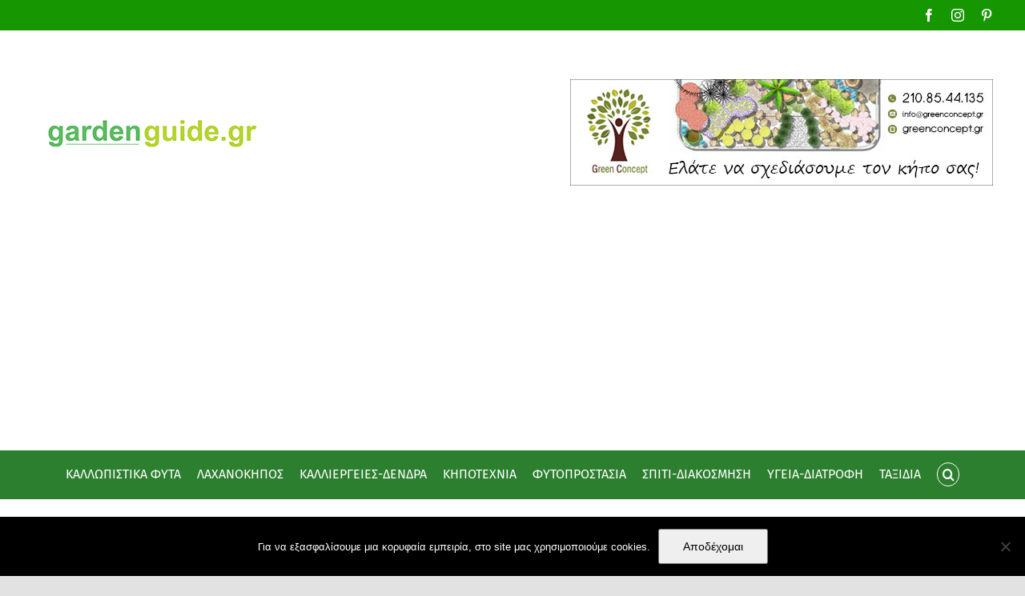

--- FILE ---
content_type: text/html; charset=UTF-8
request_url: https://www.gardenguide.gr/%CE%B1%CF%86%CF%81%CE%B9%CE%BA%CE%B1%CE%BD%CE%B9%CE%BA%CE%AE-%CF%80%CE%B1%CE%BD%CF%8E%CE%BB%CE%B7-%CF%84%CF%89%CE%BD-%CF%87%CE%BF%CE%AF%CF%81%CF%89%CE%BD-african-swine-fever/
body_size: 21201
content:
<!DOCTYPE html>
<html class="avada-html-layout-wide avada-html-header-position-top" dir="ltr" lang="en-US" prefix="og: https://ogp.me/ns#" prefix="og: http://ogp.me/ns# fb: http://ogp.me/ns/fb#">
<head>
	<meta http-equiv="X-UA-Compatible" content="IE=edge" />
	<meta http-equiv="Content-Type" content="text/html; charset=utf-8"/>
	<meta name="viewport" content="width=device-width, initial-scale=1" />
	<title>Αφρικανική πανώλη των χοίρων</title>
	<style>img:is([sizes="auto" i], [sizes^="auto," i]) { contain-intrinsic-size: 3000px 1500px }</style>
	
		<!-- All in One SEO 4.9.3 - aioseo.com -->
	<meta name="description" content="Μια εξαιρετικά επικίνδυνη και μεταδοτική ασθένεια, που προκαλεί αυξημένη θνησιμότητα στους χοίρους είναι η αφρικανική πανώλη των χοίρων." />
	<meta name="robots" content="max-image-preview:large" />
	<meta name="author" content="gardenguide"/>
	<meta name="keywords" content="αφρικανική πανώλη,χοίρος" />
	<link rel="canonical" href="https://www.gardenguide.gr/%ce%b1%cf%86%cf%81%ce%b9%ce%ba%ce%b1%ce%bd%ce%b9%ce%ba%ce%ae-%cf%80%ce%b1%ce%bd%cf%8e%ce%bb%ce%b7-%cf%84%cf%89%ce%bd-%cf%87%ce%bf%ce%af%cf%81%cf%89%ce%bd-african-swine-fever/" />
	<meta name="generator" content="All in One SEO (AIOSEO) 4.9.3" />
		<meta property="og:locale" content="en_US" />
		<meta property="og:site_name" content="Περιοδικό για το πράσινο, την κηποτεχνία και την ερασιτεχνική γεωργία" />
		<meta property="og:type" content="article" />
		<meta property="og:title" content="Αφρικανική πανώλη των χοίρων" />
		<meta property="og:description" content="Μια εξαιρετικά επικίνδυνη και μεταδοτική ασθένεια, που προκαλεί αυξημένη θνησιμότητα στους χοίρους είναι η αφρικανική πανώλη των χοίρων." />
		<meta property="og:url" content="https://www.gardenguide.gr/%ce%b1%cf%86%cf%81%ce%b9%ce%ba%ce%b1%ce%bd%ce%b9%ce%ba%ce%ae-%cf%80%ce%b1%ce%bd%cf%8e%ce%bb%ce%b7-%cf%84%cf%89%ce%bd-%cf%87%ce%bf%ce%af%cf%81%cf%89%ce%bd-african-swine-fever/" />
		<meta property="og:image" content="https://www.gardenguide.gr/wp-content/uploads/2014/11/African-swine-fever.jpg" />
		<meta property="og:image:secure_url" content="https://www.gardenguide.gr/wp-content/uploads/2014/11/African-swine-fever.jpg" />
		<meta property="article:tag" content="αφρικανική πανώλη" />
		<meta property="article:tag" content="χοίρος" />
		<meta property="article:tag" content="ζωικη παραγωγη" />
		<meta property="article:published_time" content="2014-11-25T18:42:49+00:00" />
		<meta property="article:modified_time" content="2021-10-12T12:08:19+00:00" />
		<meta name="twitter:card" content="summary_large_image" />
		<meta name="twitter:title" content="Αφρικανική πανώλη των χοίρων" />
		<meta name="twitter:description" content="Μια εξαιρετικά επικίνδυνη και μεταδοτική ασθένεια, που προκαλεί αυξημένη θνησιμότητα στους χοίρους είναι η αφρικανική πανώλη των χοίρων." />
		<meta name="twitter:image" content="http://www.gardenguide.gr/wp-content/uploads/2015/04/gardenguide-logo.jpg" />
		<script type="application/ld+json" class="aioseo-schema">
			{"@context":"https:\/\/schema.org","@graph":[{"@type":"Article","@id":"https:\/\/www.gardenguide.gr\/%ce%b1%cf%86%cf%81%ce%b9%ce%ba%ce%b1%ce%bd%ce%b9%ce%ba%ce%ae-%cf%80%ce%b1%ce%bd%cf%8e%ce%bb%ce%b7-%cf%84%cf%89%ce%bd-%cf%87%ce%bf%ce%af%cf%81%cf%89%ce%bd-african-swine-fever\/#article","name":"\u0391\u03c6\u03c1\u03b9\u03ba\u03b1\u03bd\u03b9\u03ba\u03ae \u03c0\u03b1\u03bd\u03ce\u03bb\u03b7 \u03c4\u03c9\u03bd \u03c7\u03bf\u03af\u03c1\u03c9\u03bd","headline":"\u0391\u03c6\u03c1\u03b9\u03ba\u03b1\u03bd\u03b9\u03ba\u03ae \u03c0\u03b1\u03bd\u03ce\u03bb\u03b7 \u03c4\u03c9\u03bd \u03c7\u03bf\u03af\u03c1\u03c9\u03bd","author":{"@id":"https:\/\/www.gardenguide.gr\/author\/admin\/#author"},"publisher":{"@id":"https:\/\/www.gardenguide.gr\/#organization"},"datePublished":"2014-11-25T20:42:49+02:00","dateModified":"2021-10-12T15:08:19+03:00","inLanguage":"en-US","commentCount":1,"mainEntityOfPage":{"@id":"https:\/\/www.gardenguide.gr\/%ce%b1%cf%86%cf%81%ce%b9%ce%ba%ce%b1%ce%bd%ce%b9%ce%ba%ce%ae-%cf%80%ce%b1%ce%bd%cf%8e%ce%bb%ce%b7-%cf%84%cf%89%ce%bd-%cf%87%ce%bf%ce%af%cf%81%cf%89%ce%bd-african-swine-fever\/#webpage"},"isPartOf":{"@id":"https:\/\/www.gardenguide.gr\/%ce%b1%cf%86%cf%81%ce%b9%ce%ba%ce%b1%ce%bd%ce%b9%ce%ba%ce%ae-%cf%80%ce%b1%ce%bd%cf%8e%ce%bb%ce%b7-%cf%84%cf%89%ce%bd-%cf%87%ce%bf%ce%af%cf%81%cf%89%ce%bd-african-swine-fever\/#webpage"},"articleSection":"\u0396\u03a9\u0399\u039a\u0397 \u03a0\u0391\u03a1\u0391\u0393\u03a9\u0393\u0397, \u03b1\u03c6\u03c1\u03b9\u03ba\u03b1\u03bd\u03b9\u03ba\u03ae \u03c0\u03b1\u03bd\u03ce\u03bb\u03b7, \u03c7\u03bf\u03af\u03c1\u03bf\u03c2"},{"@type":"BreadcrumbList","@id":"https:\/\/www.gardenguide.gr\/%ce%b1%cf%86%cf%81%ce%b9%ce%ba%ce%b1%ce%bd%ce%b9%ce%ba%ce%ae-%cf%80%ce%b1%ce%bd%cf%8e%ce%bb%ce%b7-%cf%84%cf%89%ce%bd-%cf%87%ce%bf%ce%af%cf%81%cf%89%ce%bd-african-swine-fever\/#breadcrumblist","itemListElement":[{"@type":"ListItem","@id":"https:\/\/www.gardenguide.gr#listItem","position":1,"name":"Home","item":"https:\/\/www.gardenguide.gr","nextItem":{"@type":"ListItem","@id":"https:\/\/www.gardenguide.gr\/category\/agri-science\/#listItem","name":"\u0393\u0395\u03a9\u03a0\u039f\u039d\u0399\u0391"}},{"@type":"ListItem","@id":"https:\/\/www.gardenguide.gr\/category\/agri-science\/#listItem","position":2,"name":"\u0393\u0395\u03a9\u03a0\u039f\u039d\u0399\u0391","item":"https:\/\/www.gardenguide.gr\/category\/agri-science\/","nextItem":{"@type":"ListItem","@id":"https:\/\/www.gardenguide.gr\/category\/agri-science\/zoiki-paragogi\/#listItem","name":"\u0396\u03a9\u0399\u039a\u0397 \u03a0\u0391\u03a1\u0391\u0393\u03a9\u0393\u0397"},"previousItem":{"@type":"ListItem","@id":"https:\/\/www.gardenguide.gr#listItem","name":"Home"}},{"@type":"ListItem","@id":"https:\/\/www.gardenguide.gr\/category\/agri-science\/zoiki-paragogi\/#listItem","position":3,"name":"\u0396\u03a9\u0399\u039a\u0397 \u03a0\u0391\u03a1\u0391\u0393\u03a9\u0393\u0397","item":"https:\/\/www.gardenguide.gr\/category\/agri-science\/zoiki-paragogi\/","nextItem":{"@type":"ListItem","@id":"https:\/\/www.gardenguide.gr\/%ce%b1%cf%86%cf%81%ce%b9%ce%ba%ce%b1%ce%bd%ce%b9%ce%ba%ce%ae-%cf%80%ce%b1%ce%bd%cf%8e%ce%bb%ce%b7-%cf%84%cf%89%ce%bd-%cf%87%ce%bf%ce%af%cf%81%cf%89%ce%bd-african-swine-fever\/#listItem","name":"\u0391\u03c6\u03c1\u03b9\u03ba\u03b1\u03bd\u03b9\u03ba\u03ae \u03c0\u03b1\u03bd\u03ce\u03bb\u03b7 \u03c4\u03c9\u03bd \u03c7\u03bf\u03af\u03c1\u03c9\u03bd"},"previousItem":{"@type":"ListItem","@id":"https:\/\/www.gardenguide.gr\/category\/agri-science\/#listItem","name":"\u0393\u0395\u03a9\u03a0\u039f\u039d\u0399\u0391"}},{"@type":"ListItem","@id":"https:\/\/www.gardenguide.gr\/%ce%b1%cf%86%cf%81%ce%b9%ce%ba%ce%b1%ce%bd%ce%b9%ce%ba%ce%ae-%cf%80%ce%b1%ce%bd%cf%8e%ce%bb%ce%b7-%cf%84%cf%89%ce%bd-%cf%87%ce%bf%ce%af%cf%81%cf%89%ce%bd-african-swine-fever\/#listItem","position":4,"name":"\u0391\u03c6\u03c1\u03b9\u03ba\u03b1\u03bd\u03b9\u03ba\u03ae \u03c0\u03b1\u03bd\u03ce\u03bb\u03b7 \u03c4\u03c9\u03bd \u03c7\u03bf\u03af\u03c1\u03c9\u03bd","previousItem":{"@type":"ListItem","@id":"https:\/\/www.gardenguide.gr\/category\/agri-science\/zoiki-paragogi\/#listItem","name":"\u0396\u03a9\u0399\u039a\u0397 \u03a0\u0391\u03a1\u0391\u0393\u03a9\u0393\u0397"}}]},{"@type":"Organization","@id":"https:\/\/www.gardenguide.gr\/#organization","name":"\u039d\u03ad\u03b1 \u03b3\u03b9\u03b1 \u03ba\u03b7\u03c0\u03bf\u03c5\u03c1\u03b9\u03ba\u03ae, \u03ba\u03b7\u03c0\u03bf\u03c4\u03b5\u03c7\u03bd\u03af\u03b1, \u03b1\u03b3\u03c1\u03bf\u03c4\u03b9\u03ba\u03ac \u03ba\u03b1\u03b9 \u03b3\u03b5\u03c9\u03c0\u03bf\u03bd\u03b9\u03ba\u03ac \u03b8\u03ad\u03bc\u03b1\u03c4\u03b1","description":"\u039a\u03b1\u03bb\u03bb\u03b9\u03ad\u03c1\u03b3\u03b5\u03b9\u03b5\u03c2, \u039a\u03b1\u03bb\u03bb\u03c9\u03c0\u03b9\u03c3\u03c4\u03b9\u03ba\u03ac, \u039b\u03b1\u03c7\u03b1\u03bd\u03b9\u03ba\u03ac, \u03a0\u03b5\u03c1\u03b9\u03b2\u03ac\u03bb\u03bb\u03bf\u03bd \u03ba\u03b1\u03b9 \u039f\u03b9\u03ba\u03bf\u03bb\u03bf\u03b3\u03af\u03b1, \u0394\u03b9\u03b1\u03ba\u03cc\u03c3\u03bc\u03b7\u03c3\u03b7","url":"https:\/\/www.gardenguide.gr\/"},{"@type":"Person","@id":"https:\/\/www.gardenguide.gr\/author\/admin\/#author","url":"https:\/\/www.gardenguide.gr\/author\/admin\/","name":"gardenguide","image":{"@type":"ImageObject","@id":"https:\/\/www.gardenguide.gr\/%ce%b1%cf%86%cf%81%ce%b9%ce%ba%ce%b1%ce%bd%ce%b9%ce%ba%ce%ae-%cf%80%ce%b1%ce%bd%cf%8e%ce%bb%ce%b7-%cf%84%cf%89%ce%bd-%cf%87%ce%bf%ce%af%cf%81%cf%89%ce%bd-african-swine-fever\/#authorImage","url":"https:\/\/secure.gravatar.com\/avatar\/22f11fdf10919d21c7f085bd27bf51a0?s=96&d=https%3A%2F%2Fwww.gardenguide.gr%2Fwp-content%2Fuploads%2F2017%2F09%2Fms-icon-310x310.png&r=g","width":96,"height":96,"caption":"gardenguide"}},{"@type":"WebPage","@id":"https:\/\/www.gardenguide.gr\/%ce%b1%cf%86%cf%81%ce%b9%ce%ba%ce%b1%ce%bd%ce%b9%ce%ba%ce%ae-%cf%80%ce%b1%ce%bd%cf%8e%ce%bb%ce%b7-%cf%84%cf%89%ce%bd-%cf%87%ce%bf%ce%af%cf%81%cf%89%ce%bd-african-swine-fever\/#webpage","url":"https:\/\/www.gardenguide.gr\/%ce%b1%cf%86%cf%81%ce%b9%ce%ba%ce%b1%ce%bd%ce%b9%ce%ba%ce%ae-%cf%80%ce%b1%ce%bd%cf%8e%ce%bb%ce%b7-%cf%84%cf%89%ce%bd-%cf%87%ce%bf%ce%af%cf%81%cf%89%ce%bd-african-swine-fever\/","name":"\u0391\u03c6\u03c1\u03b9\u03ba\u03b1\u03bd\u03b9\u03ba\u03ae \u03c0\u03b1\u03bd\u03ce\u03bb\u03b7 \u03c4\u03c9\u03bd \u03c7\u03bf\u03af\u03c1\u03c9\u03bd","description":"\u039c\u03b9\u03b1 \u03b5\u03be\u03b1\u03b9\u03c1\u03b5\u03c4\u03b9\u03ba\u03ac \u03b5\u03c0\u03b9\u03ba\u03af\u03bd\u03b4\u03c5\u03bd\u03b7 \u03ba\u03b1\u03b9 \u03bc\u03b5\u03c4\u03b1\u03b4\u03bf\u03c4\u03b9\u03ba\u03ae \u03b1\u03c3\u03b8\u03ad\u03bd\u03b5\u03b9\u03b1, \u03c0\u03bf\u03c5 \u03c0\u03c1\u03bf\u03ba\u03b1\u03bb\u03b5\u03af \u03b1\u03c5\u03be\u03b7\u03bc\u03ad\u03bd\u03b7 \u03b8\u03bd\u03b7\u03c3\u03b9\u03bc\u03cc\u03c4\u03b7\u03c4\u03b1 \u03c3\u03c4\u03bf\u03c5\u03c2 \u03c7\u03bf\u03af\u03c1\u03bf\u03c5\u03c2 \u03b5\u03af\u03bd\u03b1\u03b9 \u03b7 \u03b1\u03c6\u03c1\u03b9\u03ba\u03b1\u03bd\u03b9\u03ba\u03ae \u03c0\u03b1\u03bd\u03ce\u03bb\u03b7 \u03c4\u03c9\u03bd \u03c7\u03bf\u03af\u03c1\u03c9\u03bd.","inLanguage":"en-US","isPartOf":{"@id":"https:\/\/www.gardenguide.gr\/#website"},"breadcrumb":{"@id":"https:\/\/www.gardenguide.gr\/%ce%b1%cf%86%cf%81%ce%b9%ce%ba%ce%b1%ce%bd%ce%b9%ce%ba%ce%ae-%cf%80%ce%b1%ce%bd%cf%8e%ce%bb%ce%b7-%cf%84%cf%89%ce%bd-%cf%87%ce%bf%ce%af%cf%81%cf%89%ce%bd-african-swine-fever\/#breadcrumblist"},"author":{"@id":"https:\/\/www.gardenguide.gr\/author\/admin\/#author"},"creator":{"@id":"https:\/\/www.gardenguide.gr\/author\/admin\/#author"},"datePublished":"2014-11-25T20:42:49+02:00","dateModified":"2021-10-12T15:08:19+03:00"},{"@type":"WebSite","@id":"https:\/\/www.gardenguide.gr\/#website","url":"https:\/\/www.gardenguide.gr\/","name":"\u039d\u03ad\u03b1 \u03b3\u03b9\u03b1 \u03ba\u03b7\u03c0\u03bf\u03c5\u03c1\u03b9\u03ba\u03ae, \u03ba\u03b7\u03c0\u03bf\u03c4\u03b5\u03c7\u03bd\u03af\u03b1, \u03b1\u03b3\u03c1\u03bf\u03c4\u03b9\u03ba\u03ac \u03ba\u03b1\u03b9 \u03b3\u03b5\u03c9\u03c0\u03bf\u03bd\u03b9\u03ba\u03ac \u03b8\u03ad\u03bc\u03b1\u03c4\u03b1","description":"\u039a\u03b1\u03bb\u03bb\u03b9\u03ad\u03c1\u03b3\u03b5\u03b9\u03b5\u03c2, \u039a\u03b1\u03bb\u03bb\u03c9\u03c0\u03b9\u03c3\u03c4\u03b9\u03ba\u03ac, \u039b\u03b1\u03c7\u03b1\u03bd\u03b9\u03ba\u03ac, \u03a0\u03b5\u03c1\u03b9\u03b2\u03ac\u03bb\u03bb\u03bf\u03bd \u03ba\u03b1\u03b9 \u039f\u03b9\u03ba\u03bf\u03bb\u03bf\u03b3\u03af\u03b1, \u0394\u03b9\u03b1\u03ba\u03cc\u03c3\u03bc\u03b7\u03c3\u03b7","inLanguage":"en-US","publisher":{"@id":"https:\/\/www.gardenguide.gr\/#organization"}}]}
		</script>
		<!-- All in One SEO -->

<link rel='dns-prefetch' href='//www.googletagmanager.com' />
<link rel='dns-prefetch' href='//fonts.googleapis.com' />
<link rel="alternate" type="application/rss+xml" title="Νέα για κηπουρική, κηποτεχνία, αγροτικά και γεωπονικά θέματα &raquo; Feed" href="https://www.gardenguide.gr/feed/" />
<link rel="alternate" type="application/rss+xml" title="Νέα για κηπουρική, κηποτεχνία, αγροτικά και γεωπονικά θέματα &raquo; Comments Feed" href="https://www.gardenguide.gr/comments/feed/" />
					<link rel="shortcut icon" href="https://www.gardenguide.gr/wp-content/uploads/2023/09/favicon-gardenguide-new.jpg" type="image/x-icon" />
		
		
		
				<link rel="alternate" type="application/rss+xml" title="Νέα για κηπουρική, κηποτεχνία, αγροτικά και γεωπονικά θέματα &raquo; Αφρικανική πανώλη των χοίρων Comments Feed" href="https://www.gardenguide.gr/%ce%b1%cf%86%cf%81%ce%b9%ce%ba%ce%b1%ce%bd%ce%b9%ce%ba%ce%ae-%cf%80%ce%b1%ce%bd%cf%8e%ce%bb%ce%b7-%cf%84%cf%89%ce%bd-%cf%87%ce%bf%ce%af%cf%81%cf%89%ce%bd-african-swine-fever/feed/" />
<script type="text/javascript">
/* <![CDATA[ */
window._wpemojiSettings = {"baseUrl":"https:\/\/s.w.org\/images\/core\/emoji\/15.0.3\/72x72\/","ext":".png","svgUrl":"https:\/\/s.w.org\/images\/core\/emoji\/15.0.3\/svg\/","svgExt":".svg","source":{"concatemoji":"https:\/\/www.gardenguide.gr\/wp-includes\/js\/wp-emoji-release.min.js?ver=809b326c78eafd6d7ec2027ca8ae8eec"}};
/*! This file is auto-generated */
!function(i,n){var o,s,e;function c(e){try{var t={supportTests:e,timestamp:(new Date).valueOf()};sessionStorage.setItem(o,JSON.stringify(t))}catch(e){}}function p(e,t,n){e.clearRect(0,0,e.canvas.width,e.canvas.height),e.fillText(t,0,0);var t=new Uint32Array(e.getImageData(0,0,e.canvas.width,e.canvas.height).data),r=(e.clearRect(0,0,e.canvas.width,e.canvas.height),e.fillText(n,0,0),new Uint32Array(e.getImageData(0,0,e.canvas.width,e.canvas.height).data));return t.every(function(e,t){return e===r[t]})}function u(e,t,n){switch(t){case"flag":return n(e,"\ud83c\udff3\ufe0f\u200d\u26a7\ufe0f","\ud83c\udff3\ufe0f\u200b\u26a7\ufe0f")?!1:!n(e,"\ud83c\uddfa\ud83c\uddf3","\ud83c\uddfa\u200b\ud83c\uddf3")&&!n(e,"\ud83c\udff4\udb40\udc67\udb40\udc62\udb40\udc65\udb40\udc6e\udb40\udc67\udb40\udc7f","\ud83c\udff4\u200b\udb40\udc67\u200b\udb40\udc62\u200b\udb40\udc65\u200b\udb40\udc6e\u200b\udb40\udc67\u200b\udb40\udc7f");case"emoji":return!n(e,"\ud83d\udc26\u200d\u2b1b","\ud83d\udc26\u200b\u2b1b")}return!1}function f(e,t,n){var r="undefined"!=typeof WorkerGlobalScope&&self instanceof WorkerGlobalScope?new OffscreenCanvas(300,150):i.createElement("canvas"),a=r.getContext("2d",{willReadFrequently:!0}),o=(a.textBaseline="top",a.font="600 32px Arial",{});return e.forEach(function(e){o[e]=t(a,e,n)}),o}function t(e){var t=i.createElement("script");t.src=e,t.defer=!0,i.head.appendChild(t)}"undefined"!=typeof Promise&&(o="wpEmojiSettingsSupports",s=["flag","emoji"],n.supports={everything:!0,everythingExceptFlag:!0},e=new Promise(function(e){i.addEventListener("DOMContentLoaded",e,{once:!0})}),new Promise(function(t){var n=function(){try{var e=JSON.parse(sessionStorage.getItem(o));if("object"==typeof e&&"number"==typeof e.timestamp&&(new Date).valueOf()<e.timestamp+604800&&"object"==typeof e.supportTests)return e.supportTests}catch(e){}return null}();if(!n){if("undefined"!=typeof Worker&&"undefined"!=typeof OffscreenCanvas&&"undefined"!=typeof URL&&URL.createObjectURL&&"undefined"!=typeof Blob)try{var e="postMessage("+f.toString()+"("+[JSON.stringify(s),u.toString(),p.toString()].join(",")+"));",r=new Blob([e],{type:"text/javascript"}),a=new Worker(URL.createObjectURL(r),{name:"wpTestEmojiSupports"});return void(a.onmessage=function(e){c(n=e.data),a.terminate(),t(n)})}catch(e){}c(n=f(s,u,p))}t(n)}).then(function(e){for(var t in e)n.supports[t]=e[t],n.supports.everything=n.supports.everything&&n.supports[t],"flag"!==t&&(n.supports.everythingExceptFlag=n.supports.everythingExceptFlag&&n.supports[t]);n.supports.everythingExceptFlag=n.supports.everythingExceptFlag&&!n.supports.flag,n.DOMReady=!1,n.readyCallback=function(){n.DOMReady=!0}}).then(function(){return e}).then(function(){var e;n.supports.everything||(n.readyCallback(),(e=n.source||{}).concatemoji?t(e.concatemoji):e.wpemoji&&e.twemoji&&(t(e.twemoji),t(e.wpemoji)))}))}((window,document),window._wpemojiSettings);
/* ]]> */
</script>
<link rel='stylesheet' id='layerslider-css' href='https://www.gardenguide.gr/wp-content/plugins/LayerSlider/assets/static/layerslider/css/layerslider.css?ver=7.2.5' type='text/css' media='all' />
<link rel='stylesheet' id='ls-google-fonts-css' href='https://fonts.googleapis.com/css?family=Lato:100,100i,200,200i,300,300i,400,400i,500,500i,600,600i,700,700i,800,800i,900,900i%7COpen+Sans:100,100i,200,200i,300,300i,400,400i,500,500i,600,600i,700,700i,800,800i,900,900i%7CIndie+Flower:100,100i,200,200i,300,300i,400,400i,500,500i,600,600i,700,700i,800,800i,900,900i%7COswald:100,100i,200,200i,300,300i,400,400i,500,500i,600,600i,700,700i,800,800i,900,900i' type='text/css' media='all' />
<style id='wp-emoji-styles-inline-css' type='text/css'>

	img.wp-smiley, img.emoji {
		display: inline !important;
		border: none !important;
		box-shadow: none !important;
		height: 1em !important;
		width: 1em !important;
		margin: 0 0.07em !important;
		vertical-align: -0.1em !important;
		background: none !important;
		padding: 0 !important;
	}
</style>
<link rel='stylesheet' id='wp-block-library-css' href='https://www.gardenguide.gr/wp-includes/css/dist/block-library/style.min.css?ver=809b326c78eafd6d7ec2027ca8ae8eec' type='text/css' media='all' />
<style id='wp-block-library-theme-inline-css' type='text/css'>
.wp-block-audio :where(figcaption){color:#555;font-size:13px;text-align:center}.is-dark-theme .wp-block-audio :where(figcaption){color:#ffffffa6}.wp-block-audio{margin:0 0 1em}.wp-block-code{border:1px solid #ccc;border-radius:4px;font-family:Menlo,Consolas,monaco,monospace;padding:.8em 1em}.wp-block-embed :where(figcaption){color:#555;font-size:13px;text-align:center}.is-dark-theme .wp-block-embed :where(figcaption){color:#ffffffa6}.wp-block-embed{margin:0 0 1em}.blocks-gallery-caption{color:#555;font-size:13px;text-align:center}.is-dark-theme .blocks-gallery-caption{color:#ffffffa6}:root :where(.wp-block-image figcaption){color:#555;font-size:13px;text-align:center}.is-dark-theme :root :where(.wp-block-image figcaption){color:#ffffffa6}.wp-block-image{margin:0 0 1em}.wp-block-pullquote{border-bottom:4px solid;border-top:4px solid;color:currentColor;margin-bottom:1.75em}.wp-block-pullquote cite,.wp-block-pullquote footer,.wp-block-pullquote__citation{color:currentColor;font-size:.8125em;font-style:normal;text-transform:uppercase}.wp-block-quote{border-left:.25em solid;margin:0 0 1.75em;padding-left:1em}.wp-block-quote cite,.wp-block-quote footer{color:currentColor;font-size:.8125em;font-style:normal;position:relative}.wp-block-quote:where(.has-text-align-right){border-left:none;border-right:.25em solid;padding-left:0;padding-right:1em}.wp-block-quote:where(.has-text-align-center){border:none;padding-left:0}.wp-block-quote.is-large,.wp-block-quote.is-style-large,.wp-block-quote:where(.is-style-plain){border:none}.wp-block-search .wp-block-search__label{font-weight:700}.wp-block-search__button{border:1px solid #ccc;padding:.375em .625em}:where(.wp-block-group.has-background){padding:1.25em 2.375em}.wp-block-separator.has-css-opacity{opacity:.4}.wp-block-separator{border:none;border-bottom:2px solid;margin-left:auto;margin-right:auto}.wp-block-separator.has-alpha-channel-opacity{opacity:1}.wp-block-separator:not(.is-style-wide):not(.is-style-dots){width:100px}.wp-block-separator.has-background:not(.is-style-dots){border-bottom:none;height:1px}.wp-block-separator.has-background:not(.is-style-wide):not(.is-style-dots){height:2px}.wp-block-table{margin:0 0 1em}.wp-block-table td,.wp-block-table th{word-break:normal}.wp-block-table :where(figcaption){color:#555;font-size:13px;text-align:center}.is-dark-theme .wp-block-table :where(figcaption){color:#ffffffa6}.wp-block-video :where(figcaption){color:#555;font-size:13px;text-align:center}.is-dark-theme .wp-block-video :where(figcaption){color:#ffffffa6}.wp-block-video{margin:0 0 1em}:root :where(.wp-block-template-part.has-background){margin-bottom:0;margin-top:0;padding:1.25em 2.375em}
</style>
<link rel='stylesheet' id='aioseo/css/src/vue/standalone/blocks/table-of-contents/global.scss-css' href='https://www.gardenguide.gr/wp-content/plugins/all-in-one-seo-pack/dist/Lite/assets/css/table-of-contents/global.e90f6d47.css?ver=4.9.3' type='text/css' media='all' />
<style id='classic-theme-styles-inline-css' type='text/css'>
/*! This file is auto-generated */
.wp-block-button__link{color:#fff;background-color:#32373c;border-radius:9999px;box-shadow:none;text-decoration:none;padding:calc(.667em + 2px) calc(1.333em + 2px);font-size:1.125em}.wp-block-file__button{background:#32373c;color:#fff;text-decoration:none}
</style>
<style id='global-styles-inline-css' type='text/css'>
:root{--wp--preset--aspect-ratio--square: 1;--wp--preset--aspect-ratio--4-3: 4/3;--wp--preset--aspect-ratio--3-4: 3/4;--wp--preset--aspect-ratio--3-2: 3/2;--wp--preset--aspect-ratio--2-3: 2/3;--wp--preset--aspect-ratio--16-9: 16/9;--wp--preset--aspect-ratio--9-16: 9/16;--wp--preset--color--black: #000000;--wp--preset--color--cyan-bluish-gray: #abb8c3;--wp--preset--color--white: #ffffff;--wp--preset--color--pale-pink: #f78da7;--wp--preset--color--vivid-red: #cf2e2e;--wp--preset--color--luminous-vivid-orange: #ff6900;--wp--preset--color--luminous-vivid-amber: #fcb900;--wp--preset--color--light-green-cyan: #7bdcb5;--wp--preset--color--vivid-green-cyan: #00d084;--wp--preset--color--pale-cyan-blue: #8ed1fc;--wp--preset--color--vivid-cyan-blue: #0693e3;--wp--preset--color--vivid-purple: #9b51e0;--wp--preset--gradient--vivid-cyan-blue-to-vivid-purple: linear-gradient(135deg,rgba(6,147,227,1) 0%,rgb(155,81,224) 100%);--wp--preset--gradient--light-green-cyan-to-vivid-green-cyan: linear-gradient(135deg,rgb(122,220,180) 0%,rgb(0,208,130) 100%);--wp--preset--gradient--luminous-vivid-amber-to-luminous-vivid-orange: linear-gradient(135deg,rgba(252,185,0,1) 0%,rgba(255,105,0,1) 100%);--wp--preset--gradient--luminous-vivid-orange-to-vivid-red: linear-gradient(135deg,rgba(255,105,0,1) 0%,rgb(207,46,46) 100%);--wp--preset--gradient--very-light-gray-to-cyan-bluish-gray: linear-gradient(135deg,rgb(238,238,238) 0%,rgb(169,184,195) 100%);--wp--preset--gradient--cool-to-warm-spectrum: linear-gradient(135deg,rgb(74,234,220) 0%,rgb(151,120,209) 20%,rgb(207,42,186) 40%,rgb(238,44,130) 60%,rgb(251,105,98) 80%,rgb(254,248,76) 100%);--wp--preset--gradient--blush-light-purple: linear-gradient(135deg,rgb(255,206,236) 0%,rgb(152,150,240) 100%);--wp--preset--gradient--blush-bordeaux: linear-gradient(135deg,rgb(254,205,165) 0%,rgb(254,45,45) 50%,rgb(107,0,62) 100%);--wp--preset--gradient--luminous-dusk: linear-gradient(135deg,rgb(255,203,112) 0%,rgb(199,81,192) 50%,rgb(65,88,208) 100%);--wp--preset--gradient--pale-ocean: linear-gradient(135deg,rgb(255,245,203) 0%,rgb(182,227,212) 50%,rgb(51,167,181) 100%);--wp--preset--gradient--electric-grass: linear-gradient(135deg,rgb(202,248,128) 0%,rgb(113,206,126) 100%);--wp--preset--gradient--midnight: linear-gradient(135deg,rgb(2,3,129) 0%,rgb(40,116,252) 100%);--wp--preset--font-size--small: 12px;--wp--preset--font-size--medium: 20px;--wp--preset--font-size--large: 24px;--wp--preset--font-size--x-large: 42px;--wp--preset--font-size--normal: 16px;--wp--preset--font-size--xlarge: 32px;--wp--preset--font-size--huge: 48px;--wp--preset--spacing--20: 0.44rem;--wp--preset--spacing--30: 0.67rem;--wp--preset--spacing--40: 1rem;--wp--preset--spacing--50: 1.5rem;--wp--preset--spacing--60: 2.25rem;--wp--preset--spacing--70: 3.38rem;--wp--preset--spacing--80: 5.06rem;--wp--preset--shadow--natural: 6px 6px 9px rgba(0, 0, 0, 0.2);--wp--preset--shadow--deep: 12px 12px 50px rgba(0, 0, 0, 0.4);--wp--preset--shadow--sharp: 6px 6px 0px rgba(0, 0, 0, 0.2);--wp--preset--shadow--outlined: 6px 6px 0px -3px rgba(255, 255, 255, 1), 6px 6px rgba(0, 0, 0, 1);--wp--preset--shadow--crisp: 6px 6px 0px rgba(0, 0, 0, 1);}:where(.is-layout-flex){gap: 0.5em;}:where(.is-layout-grid){gap: 0.5em;}body .is-layout-flex{display: flex;}.is-layout-flex{flex-wrap: wrap;align-items: center;}.is-layout-flex > :is(*, div){margin: 0;}body .is-layout-grid{display: grid;}.is-layout-grid > :is(*, div){margin: 0;}:where(.wp-block-columns.is-layout-flex){gap: 2em;}:where(.wp-block-columns.is-layout-grid){gap: 2em;}:where(.wp-block-post-template.is-layout-flex){gap: 1.25em;}:where(.wp-block-post-template.is-layout-grid){gap: 1.25em;}.has-black-color{color: var(--wp--preset--color--black) !important;}.has-cyan-bluish-gray-color{color: var(--wp--preset--color--cyan-bluish-gray) !important;}.has-white-color{color: var(--wp--preset--color--white) !important;}.has-pale-pink-color{color: var(--wp--preset--color--pale-pink) !important;}.has-vivid-red-color{color: var(--wp--preset--color--vivid-red) !important;}.has-luminous-vivid-orange-color{color: var(--wp--preset--color--luminous-vivid-orange) !important;}.has-luminous-vivid-amber-color{color: var(--wp--preset--color--luminous-vivid-amber) !important;}.has-light-green-cyan-color{color: var(--wp--preset--color--light-green-cyan) !important;}.has-vivid-green-cyan-color{color: var(--wp--preset--color--vivid-green-cyan) !important;}.has-pale-cyan-blue-color{color: var(--wp--preset--color--pale-cyan-blue) !important;}.has-vivid-cyan-blue-color{color: var(--wp--preset--color--vivid-cyan-blue) !important;}.has-vivid-purple-color{color: var(--wp--preset--color--vivid-purple) !important;}.has-black-background-color{background-color: var(--wp--preset--color--black) !important;}.has-cyan-bluish-gray-background-color{background-color: var(--wp--preset--color--cyan-bluish-gray) !important;}.has-white-background-color{background-color: var(--wp--preset--color--white) !important;}.has-pale-pink-background-color{background-color: var(--wp--preset--color--pale-pink) !important;}.has-vivid-red-background-color{background-color: var(--wp--preset--color--vivid-red) !important;}.has-luminous-vivid-orange-background-color{background-color: var(--wp--preset--color--luminous-vivid-orange) !important;}.has-luminous-vivid-amber-background-color{background-color: var(--wp--preset--color--luminous-vivid-amber) !important;}.has-light-green-cyan-background-color{background-color: var(--wp--preset--color--light-green-cyan) !important;}.has-vivid-green-cyan-background-color{background-color: var(--wp--preset--color--vivid-green-cyan) !important;}.has-pale-cyan-blue-background-color{background-color: var(--wp--preset--color--pale-cyan-blue) !important;}.has-vivid-cyan-blue-background-color{background-color: var(--wp--preset--color--vivid-cyan-blue) !important;}.has-vivid-purple-background-color{background-color: var(--wp--preset--color--vivid-purple) !important;}.has-black-border-color{border-color: var(--wp--preset--color--black) !important;}.has-cyan-bluish-gray-border-color{border-color: var(--wp--preset--color--cyan-bluish-gray) !important;}.has-white-border-color{border-color: var(--wp--preset--color--white) !important;}.has-pale-pink-border-color{border-color: var(--wp--preset--color--pale-pink) !important;}.has-vivid-red-border-color{border-color: var(--wp--preset--color--vivid-red) !important;}.has-luminous-vivid-orange-border-color{border-color: var(--wp--preset--color--luminous-vivid-orange) !important;}.has-luminous-vivid-amber-border-color{border-color: var(--wp--preset--color--luminous-vivid-amber) !important;}.has-light-green-cyan-border-color{border-color: var(--wp--preset--color--light-green-cyan) !important;}.has-vivid-green-cyan-border-color{border-color: var(--wp--preset--color--vivid-green-cyan) !important;}.has-pale-cyan-blue-border-color{border-color: var(--wp--preset--color--pale-cyan-blue) !important;}.has-vivid-cyan-blue-border-color{border-color: var(--wp--preset--color--vivid-cyan-blue) !important;}.has-vivid-purple-border-color{border-color: var(--wp--preset--color--vivid-purple) !important;}.has-vivid-cyan-blue-to-vivid-purple-gradient-background{background: var(--wp--preset--gradient--vivid-cyan-blue-to-vivid-purple) !important;}.has-light-green-cyan-to-vivid-green-cyan-gradient-background{background: var(--wp--preset--gradient--light-green-cyan-to-vivid-green-cyan) !important;}.has-luminous-vivid-amber-to-luminous-vivid-orange-gradient-background{background: var(--wp--preset--gradient--luminous-vivid-amber-to-luminous-vivid-orange) !important;}.has-luminous-vivid-orange-to-vivid-red-gradient-background{background: var(--wp--preset--gradient--luminous-vivid-orange-to-vivid-red) !important;}.has-very-light-gray-to-cyan-bluish-gray-gradient-background{background: var(--wp--preset--gradient--very-light-gray-to-cyan-bluish-gray) !important;}.has-cool-to-warm-spectrum-gradient-background{background: var(--wp--preset--gradient--cool-to-warm-spectrum) !important;}.has-blush-light-purple-gradient-background{background: var(--wp--preset--gradient--blush-light-purple) !important;}.has-blush-bordeaux-gradient-background{background: var(--wp--preset--gradient--blush-bordeaux) !important;}.has-luminous-dusk-gradient-background{background: var(--wp--preset--gradient--luminous-dusk) !important;}.has-pale-ocean-gradient-background{background: var(--wp--preset--gradient--pale-ocean) !important;}.has-electric-grass-gradient-background{background: var(--wp--preset--gradient--electric-grass) !important;}.has-midnight-gradient-background{background: var(--wp--preset--gradient--midnight) !important;}.has-small-font-size{font-size: var(--wp--preset--font-size--small) !important;}.has-medium-font-size{font-size: var(--wp--preset--font-size--medium) !important;}.has-large-font-size{font-size: var(--wp--preset--font-size--large) !important;}.has-x-large-font-size{font-size: var(--wp--preset--font-size--x-large) !important;}
:where(.wp-block-post-template.is-layout-flex){gap: 1.25em;}:where(.wp-block-post-template.is-layout-grid){gap: 1.25em;}
:where(.wp-block-columns.is-layout-flex){gap: 2em;}:where(.wp-block-columns.is-layout-grid){gap: 2em;}
:root :where(.wp-block-pullquote){font-size: 1.5em;line-height: 1.6;}
</style>
<link rel='stylesheet' id='cookie-notice-front-css' href='https://www.gardenguide.gr/wp-content/plugins/cookie-notice/css/front.min.css?ver=2.5.11' type='text/css' media='all' />
<link rel='stylesheet' id='inf-font-awesome-css' href='https://www.gardenguide.gr/wp-content/plugins/post-slider-and-carousel/assets/css/font-awesome.min.css?ver=3.5.4' type='text/css' media='all' />
<link rel='stylesheet' id='owl-carousel-css' href='https://www.gardenguide.gr/wp-content/plugins/post-slider-and-carousel/assets/css/owl.carousel.min.css?ver=3.5.4' type='text/css' media='all' />
<link rel='stylesheet' id='psacp-public-style-css' href='https://www.gardenguide.gr/wp-content/plugins/post-slider-and-carousel/assets/css/psacp-public.min.css?ver=3.5.4' type='text/css' media='all' />
<link rel='stylesheet' id='wpctc_wpctc-css' href='https://www.gardenguide.gr/wp-content/plugins/wp-category-tag-could/css/wpctc.min.css?ver=1.7.1' type='text/css' media='all' />
<link rel='stylesheet' id='wpos-slick-style-css' href='https://www.gardenguide.gr/wp-content/plugins/wp-responsive-recent-post-slider/assets/css/slick.css?ver=3.7.1' type='text/css' media='all' />
<link rel='stylesheet' id='wppsac-public-style-css' href='https://www.gardenguide.gr/wp-content/plugins/wp-responsive-recent-post-slider/assets/css/recent-post-style.css?ver=3.7.1' type='text/css' media='all' />
<link rel='stylesheet' id='chld_thm_cfg_parent-css' href='https://www.gardenguide.gr/wp-content/themes/Avada/style.css?ver=809b326c78eafd6d7ec2027ca8ae8eec' type='text/css' media='all' />
<link rel='stylesheet' id='animate-css' href='https://www.gardenguide.gr/wp-content/plugins/powerpack-addon-for-beaver-builder/assets/css/animate.min.css?ver=3.5.1' type='text/css' media='all' />
<link rel='stylesheet' id='fusion-dynamic-css-css' href='https://www.gardenguide.gr/wp-content/uploads/fusion-styles/44aa9388ea4da174030be900df694b80.min.css?ver=3.8.1' type='text/css' media='all' />
<script type="text/javascript" src="https://www.gardenguide.gr/wp-includes/js/jquery/jquery.min.js?ver=3.7.1" id="jquery-core-js"></script>
<script type="text/javascript" src="https://www.gardenguide.gr/wp-includes/js/jquery/jquery-migrate.min.js?ver=3.4.1" id="jquery-migrate-js"></script>
<script type="text/javascript" id="layerslider-utils-js-extra">
/* <![CDATA[ */
var LS_Meta = {"v":"7.2.5","fixGSAP":"1"};
/* ]]> */
</script>
<script type="text/javascript" src="https://www.gardenguide.gr/wp-content/plugins/LayerSlider/assets/static/layerslider/js/layerslider.utils.js?ver=7.2.5" id="layerslider-utils-js"></script>
<script type="text/javascript" src="https://www.gardenguide.gr/wp-content/plugins/LayerSlider/assets/static/layerslider/js/layerslider.kreaturamedia.jquery.js?ver=7.2.5" id="layerslider-js"></script>
<script type="text/javascript" src="https://www.gardenguide.gr/wp-content/plugins/LayerSlider/assets/static/layerslider/js/layerslider.transitions.js?ver=7.2.5" id="layerslider-transitions-js"></script>
<script type="text/javascript" id="cookie-notice-front-js-before">
/* <![CDATA[ */
var cnArgs = {"ajaxUrl":"https:\/\/www.gardenguide.gr\/wp-admin\/admin-ajax.php","nonce":"59e56c145a","hideEffect":"fade","position":"bottom","onScroll":false,"onScrollOffset":100,"onClick":false,"cookieName":"cookie_notice_accepted","cookieTime":2592000,"cookieTimeRejected":2592000,"globalCookie":false,"redirection":false,"cache":true,"revokeCookies":false,"revokeCookiesOpt":"automatic"};
/* ]]> */
</script>
<script type="text/javascript" src="https://www.gardenguide.gr/wp-content/plugins/cookie-notice/js/front.min.js?ver=2.5.11" id="cookie-notice-front-js"></script>

<!-- Google tag (gtag.js) snippet added by Site Kit -->
<!-- Google Analytics snippet added by Site Kit -->
<script type="text/javascript" src="https://www.googletagmanager.com/gtag/js?id=GT-NCHFNX7S" id="google_gtagjs-js" async></script>
<script type="text/javascript" id="google_gtagjs-js-after">
/* <![CDATA[ */
window.dataLayer = window.dataLayer || [];function gtag(){dataLayer.push(arguments);}
gtag("set","linker",{"domains":["www.gardenguide.gr"]});
gtag("js", new Date());
gtag("set", "developer_id.dZTNiMT", true);
gtag("config", "GT-NCHFNX7S");
 window._googlesitekit = window._googlesitekit || {}; window._googlesitekit.throttledEvents = []; window._googlesitekit.gtagEvent = (name, data) => { var key = JSON.stringify( { name, data } ); if ( !! window._googlesitekit.throttledEvents[ key ] ) { return; } window._googlesitekit.throttledEvents[ key ] = true; setTimeout( () => { delete window._googlesitekit.throttledEvents[ key ]; }, 5 ); gtag( "event", name, { ...data, event_source: "site-kit" } ); }; 
/* ]]> */
</script>
<meta name="generator" content="Powered by LayerSlider 7.2.5 - Multi-Purpose, Responsive, Parallax, Mobile-Friendly Slider Plugin for WordPress." />
<!-- LayerSlider updates and docs at: https://layerslider.com -->
<link rel="https://api.w.org/" href="https://www.gardenguide.gr/wp-json/" /><link rel="alternate" title="JSON" type="application/json" href="https://www.gardenguide.gr/wp-json/wp/v2/posts/359" /><link rel="EditURI" type="application/rsd+xml" title="RSD" href="https://www.gardenguide.gr/xmlrpc.php?rsd" />

<link rel='shortlink' href='https://www.gardenguide.gr/?p=359' />
<link rel="alternate" title="oEmbed (JSON)" type="application/json+oembed" href="https://www.gardenguide.gr/wp-json/oembed/1.0/embed?url=https%3A%2F%2Fwww.gardenguide.gr%2F%25ce%25b1%25cf%2586%25cf%2581%25ce%25b9%25ce%25ba%25ce%25b1%25ce%25bd%25ce%25b9%25ce%25ba%25ce%25ae-%25cf%2580%25ce%25b1%25ce%25bd%25cf%258e%25ce%25bb%25ce%25b7-%25cf%2584%25cf%2589%25ce%25bd-%25cf%2587%25ce%25bf%25ce%25af%25cf%2581%25cf%2589%25ce%25bd-african-swine-fever%2F" />
<link rel="alternate" title="oEmbed (XML)" type="text/xml+oembed" href="https://www.gardenguide.gr/wp-json/oembed/1.0/embed?url=https%3A%2F%2Fwww.gardenguide.gr%2F%25ce%25b1%25cf%2586%25cf%2581%25ce%25b9%25ce%25ba%25ce%25b1%25ce%25bd%25ce%25b9%25ce%25ba%25ce%25ae-%25cf%2580%25ce%25b1%25ce%25bd%25cf%258e%25ce%25bb%25ce%25b7-%25cf%2584%25cf%2589%25ce%25bd-%25cf%2587%25ce%25bf%25ce%25af%25cf%2581%25cf%2589%25ce%25bd-african-swine-fever%2F&#038;format=xml" />
	<link rel="preconnect" href="https://fonts.googleapis.com">
	<link rel="preconnect" href="https://fonts.gstatic.com">
	<meta name="generator" content="Site Kit by Google 1.170.0" /><script type="text/javascript">
(function(url){
	if(/(?:Chrome\/26\.0\.1410\.63 Safari\/537\.31|WordfenceTestMonBot)/.test(navigator.userAgent)){ return; }
	var addEvent = function(evt, handler) {
		if (window.addEventListener) {
			document.addEventListener(evt, handler, false);
		} else if (window.attachEvent) {
			document.attachEvent('on' + evt, handler);
		}
	};
	var removeEvent = function(evt, handler) {
		if (window.removeEventListener) {
			document.removeEventListener(evt, handler, false);
		} else if (window.detachEvent) {
			document.detachEvent('on' + evt, handler);
		}
	};
	var evts = 'contextmenu dblclick drag dragend dragenter dragleave dragover dragstart drop keydown keypress keyup mousedown mousemove mouseout mouseover mouseup mousewheel scroll'.split(' ');
	var logHuman = function() {
		if (window.wfLogHumanRan) { return; }
		window.wfLogHumanRan = true;
		var wfscr = document.createElement('script');
		wfscr.type = 'text/javascript';
		wfscr.async = true;
		wfscr.src = url + '&r=' + Math.random();
		(document.getElementsByTagName('head')[0]||document.getElementsByTagName('body')[0]).appendChild(wfscr);
		for (var i = 0; i < evts.length; i++) {
			removeEvent(evts[i], logHuman);
		}
	};
	for (var i = 0; i < evts.length; i++) {
		addEvent(evts[i], logHuman);
	}
})('//www.gardenguide.gr/?wordfence_lh=1&hid=EC1C1A74D91A0C050C3BD1F8877F5B85');
</script><link rel="preload" href="https://www.gardenguide.gr/wp-content/themes/Avada/includes/lib/assets/fonts/icomoon/awb-icons.woff" as="font" type="font/woff" crossorigin><link rel="preload" href="//www.gardenguide.gr/wp-content/themes/Avada/includes/lib/assets/fonts/fontawesome/webfonts/fa-brands-400.woff2" as="font" type="font/woff2" crossorigin><link rel="preload" href="//www.gardenguide.gr/wp-content/themes/Avada/includes/lib/assets/fonts/fontawesome/webfonts/fa-regular-400.woff2" as="font" type="font/woff2" crossorigin><link rel="preload" href="//www.gardenguide.gr/wp-content/themes/Avada/includes/lib/assets/fonts/fontawesome/webfonts/fa-solid-900.woff2" as="font" type="font/woff2" crossorigin><style type="text/css" id="css-fb-visibility">@media screen and (max-width: 640px){.fusion-no-small-visibility{display:none !important;}body .sm-text-align-center{text-align:center !important;}body .sm-text-align-left{text-align:left !important;}body .sm-text-align-right{text-align:right !important;}body .sm-flex-align-center{justify-content:center !important;}body .sm-flex-align-flex-start{justify-content:flex-start !important;}body .sm-flex-align-flex-end{justify-content:flex-end !important;}body .sm-mx-auto{margin-left:auto !important;margin-right:auto !important;}body .sm-ml-auto{margin-left:auto !important;}body .sm-mr-auto{margin-right:auto !important;}body .fusion-absolute-position-small{position:absolute;top:auto;width:100%;}.awb-sticky.awb-sticky-small{ position: sticky; top: var(--awb-sticky-offset,0); }}@media screen and (min-width: 641px) and (max-width: 1024px){.fusion-no-medium-visibility{display:none !important;}body .md-text-align-center{text-align:center !important;}body .md-text-align-left{text-align:left !important;}body .md-text-align-right{text-align:right !important;}body .md-flex-align-center{justify-content:center !important;}body .md-flex-align-flex-start{justify-content:flex-start !important;}body .md-flex-align-flex-end{justify-content:flex-end !important;}body .md-mx-auto{margin-left:auto !important;margin-right:auto !important;}body .md-ml-auto{margin-left:auto !important;}body .md-mr-auto{margin-right:auto !important;}body .fusion-absolute-position-medium{position:absolute;top:auto;width:100%;}.awb-sticky.awb-sticky-medium{ position: sticky; top: var(--awb-sticky-offset,0); }}@media screen and (min-width: 1025px){.fusion-no-large-visibility{display:none !important;}body .lg-text-align-center{text-align:center !important;}body .lg-text-align-left{text-align:left !important;}body .lg-text-align-right{text-align:right !important;}body .lg-flex-align-center{justify-content:center !important;}body .lg-flex-align-flex-start{justify-content:flex-start !important;}body .lg-flex-align-flex-end{justify-content:flex-end !important;}body .lg-mx-auto{margin-left:auto !important;margin-right:auto !important;}body .lg-ml-auto{margin-left:auto !important;}body .lg-mr-auto{margin-right:auto !important;}body .fusion-absolute-position-large{position:absolute;top:auto;width:100%;}.awb-sticky.awb-sticky-large{ position: sticky; top: var(--awb-sticky-offset,0); }}</style><meta name="generator" content="Powered by Slider Revolution 6.5.25 - responsive, Mobile-Friendly Slider Plugin for WordPress with comfortable drag and drop interface." />
<script>function setREVStartSize(e){
			//window.requestAnimationFrame(function() {
				window.RSIW = window.RSIW===undefined ? window.innerWidth : window.RSIW;
				window.RSIH = window.RSIH===undefined ? window.innerHeight : window.RSIH;
				try {
					var pw = document.getElementById(e.c).parentNode.offsetWidth,
						newh;
					pw = pw===0 || isNaN(pw) || (e.l=="fullwidth" || e.layout=="fullwidth") ? window.RSIW : pw;
					e.tabw = e.tabw===undefined ? 0 : parseInt(e.tabw);
					e.thumbw = e.thumbw===undefined ? 0 : parseInt(e.thumbw);
					e.tabh = e.tabh===undefined ? 0 : parseInt(e.tabh);
					e.thumbh = e.thumbh===undefined ? 0 : parseInt(e.thumbh);
					e.tabhide = e.tabhide===undefined ? 0 : parseInt(e.tabhide);
					e.thumbhide = e.thumbhide===undefined ? 0 : parseInt(e.thumbhide);
					e.mh = e.mh===undefined || e.mh=="" || e.mh==="auto" ? 0 : parseInt(e.mh,0);
					if(e.layout==="fullscreen" || e.l==="fullscreen")
						newh = Math.max(e.mh,window.RSIH);
					else{
						e.gw = Array.isArray(e.gw) ? e.gw : [e.gw];
						for (var i in e.rl) if (e.gw[i]===undefined || e.gw[i]===0) e.gw[i] = e.gw[i-1];
						e.gh = e.el===undefined || e.el==="" || (Array.isArray(e.el) && e.el.length==0)? e.gh : e.el;
						e.gh = Array.isArray(e.gh) ? e.gh : [e.gh];
						for (var i in e.rl) if (e.gh[i]===undefined || e.gh[i]===0) e.gh[i] = e.gh[i-1];
											
						var nl = new Array(e.rl.length),
							ix = 0,
							sl;
						e.tabw = e.tabhide>=pw ? 0 : e.tabw;
						e.thumbw = e.thumbhide>=pw ? 0 : e.thumbw;
						e.tabh = e.tabhide>=pw ? 0 : e.tabh;
						e.thumbh = e.thumbhide>=pw ? 0 : e.thumbh;
						for (var i in e.rl) nl[i] = e.rl[i]<window.RSIW ? 0 : e.rl[i];
						sl = nl[0];
						for (var i in nl) if (sl>nl[i] && nl[i]>0) { sl = nl[i]; ix=i;}
						var m = pw>(e.gw[ix]+e.tabw+e.thumbw) ? 1 : (pw-(e.tabw+e.thumbw)) / (e.gw[ix]);
						newh =  (e.gh[ix] * m) + (e.tabh + e.thumbh);
					}
					var el = document.getElementById(e.c);
					if (el!==null && el) el.style.height = newh+"px";
					el = document.getElementById(e.c+"_wrapper");
					if (el!==null && el) {
						el.style.height = newh+"px";
						el.style.display = "block";
					}
				} catch(e){
					console.log("Failure at Presize of Slider:" + e)
				}
			//});
		  };</script>
	<style id="egf-frontend-styles" type="text/css">
		p {} h1 {} h2 {} h3 {} top-nav, .top-nav {} h4 {} h5 {} h6 {} 	</style>
			<script type="text/javascript">
			var doc = document.documentElement;
			doc.setAttribute( 'data-useragent', navigator.userAgent );
		</script>
		
	<script async src="//pagead2.googlesyndication.com/pagead/js/adsbygoogle.js"></script>
<script>
  (adsbygoogle = window.adsbygoogle || []).push({
    google_ad_client: "ca-pub-4363502886779843",
    enable_page_level_ads: true
  });
</script>

<script data-ad-client="ca-pub-4363502886779843" async src="https://pagead2.googlesyndication.com/pagead/js/adsbygoogle.js"></script></head>

<body class="post-template-default single single-post postid-359 single-format-standard cookies-not-set fusion-image-hovers fusion-pagination-sizing fusion-button_type-flat fusion-button_span-no fusion-button_gradient-linear avada-image-rollover-circle-no avada-image-rollover-no fusion-body ltr no-tablet-sticky-header no-mobile-sticky-header no-mobile-slidingbar no-mobile-totop avada-has-rev-slider-styles fusion-disable-outline fusion-sub-menu-fade mobile-logo-pos-left layout-wide-mode avada-has-boxed-modal-shadow- layout-scroll-offset-full avada-has-zero-margin-offset-top has-sidebar fusion-top-header menu-text-align-center mobile-menu-design-classic fusion-show-pagination-text fusion-header-layout-v4 avada-responsive avada-footer-fx-none avada-menu-highlight-style-bottombar fusion-search-form-clean fusion-main-menu-search-overlay fusion-avatar-circle avada-dropdown-styles avada-blog-layout-medium avada-blog-archive-layout-medium avada-header-shadow-no avada-menu-icon-position-left avada-has-megamenu-shadow fusion-has-main-nav-icon-circle avada-has-mobile-menu-search avada-has-main-nav-search-icon avada-has-breadcrumb-mobile-hidden avada-has-titlebar-hide avada-header-border-color-full-transparent avada-has-pagination-width_height avada-flyout-menu-direction-fade avada-ec-views-v1" data-awb-post-id="359">
		<a class="skip-link screen-reader-text" href="#content">Skip to content</a>

	<div id="boxed-wrapper">
		<div class="fusion-sides-frame"></div>
		<div id="wrapper" class="fusion-wrapper">
			<div id="home" style="position:relative;top:-1px;"></div>
			
				
			<header class="fusion-header-wrapper">
				<div class="fusion-header-v4 fusion-logo-alignment fusion-logo-left fusion-sticky-menu- fusion-sticky-logo- fusion-mobile-logo- fusion-sticky-menu-only fusion-header-menu-align-center fusion-mobile-menu-design-classic">
					
<div class="fusion-secondary-header">
	<div class="fusion-row">
							<div class="fusion-alignright">
				<div class="fusion-social-links-header"><div class="fusion-social-networks"><div class="fusion-social-networks-wrapper"><a  class="fusion-social-network-icon fusion-tooltip fusion-facebook awb-icon-facebook" style data-placement="bottom" data-title="Facebook" data-toggle="tooltip" title="Facebook" href="https://www.facebook.com/gardenguide.gr" target="_blank" rel="noreferrer"><span class="screen-reader-text">Facebook</span></a><a  class="fusion-social-network-icon fusion-tooltip fusion-instagram awb-icon-instagram" style data-placement="bottom" data-title="Instagram" data-toggle="tooltip" title="Instagram" href="https://www.instagram.com/gardenguide/?hl=el" target="_blank" rel="noopener noreferrer"><span class="screen-reader-text">Instagram</span></a><a  class="fusion-social-network-icon fusion-tooltip fusion-pinterest awb-icon-pinterest" style data-placement="bottom" data-title="Pinterest" data-toggle="tooltip" title="Pinterest" href="https://gr.pinterest.com/panosf/gardening/" target="_blank" rel="noopener noreferrer"><span class="screen-reader-text">Pinterest</span></a></div></div></div>			</div>
			</div>
</div>
<div class="fusion-header-sticky-height"></div>
<div class="fusion-sticky-header-wrapper"> <!-- start fusion sticky header wrapper -->
	<div class="fusion-header">
		<div class="fusion-row">
							<div class="fusion-logo" data-margin-top="31px" data-margin-bottom="0px" data-margin-left="0px" data-margin-right="0px">
			<a class="fusion-logo-link"  href="https://www.gardenguide.gr/" >

						<!-- standard logo -->
			<img src="https://www.gardenguide.gr/wp-content/uploads/2023/09/logo-gardenguide-new.jpg" srcset="https://www.gardenguide.gr/wp-content/uploads/2023/09/logo-gardenguide-new.jpg 1x" width="300" height="92" alt="Νέα για κηπουρική, κηποτεχνία, αγροτικά και γεωπονικά θέματα Logo" data-retina_logo_url="" class="fusion-standard-logo" />

			
					</a>
		
<div class="fusion-header-content-3-wrapper">
			<div class="fusion-header-banner">
			<a href="https://greenconcept.gr/sxediasmos-kipou/" alt="sxediasmos-kipou" target="_blank"><img width="540" border="0" src="https://www.gardenguide.gr/wp-content/uploads/2022/09/adv-grennconcept.jpg"/>
</a>		</div>
	</div>
</div>
										
					</div>
	</div>
	<div class="fusion-secondary-main-menu">
		<div class="fusion-row">
			<nav class="fusion-main-menu" aria-label="Main Menu"><div class="fusion-overlay-search">		<form role="search" class="searchform fusion-search-form  fusion-live-search fusion-search-form-clean" method="get" action="https://www.gardenguide.gr/">
			<div class="fusion-search-form-content">

				
				<div class="fusion-search-field search-field">
					<label><span class="screen-reader-text">Search for:</span>
													<input type="search" class="s fusion-live-search-input" name="s" id="fusion-live-search-input-0" autocomplete="off" placeholder="Search..." required aria-required="true" aria-label="Search..."/>
											</label>
				</div>
				<div class="fusion-search-button search-button">
					<input type="submit" class="fusion-search-submit searchsubmit" aria-label="Search" value="&#xf002;" />
										<div class="fusion-slider-loading"></div>
									</div>

				
			</div>


							<div class="fusion-search-results-wrapper"><div class="fusion-search-results"></div></div>
			
		</form>
		<div class="fusion-search-spacer"></div><a href="#" role="button" aria-label="Close Search" class="fusion-close-search"></a></div><ul id="menu-main-menu-2" class="fusion-menu"><li  id="menu-item-7155"  class="menu-item menu-item-type-custom menu-item-object-custom menu-item-7155"  data-item-id="7155"><a  href="https://www.gardenguide.gr/category/plant-catalogue/" class="fusion-bottombar-highlight"><span class="menu-text">ΚΑΛΛΩΠΙΣΤΙΚΑ ΦΥΤΑ</span></a></li><li  id="menu-item-7157"  class="menu-item menu-item-type-custom menu-item-object-custom menu-item-7157"  data-item-id="7157"><a  href="https://www.gardenguide.gr/category/vegetables/" class="fusion-bottombar-highlight"><span class="menu-text">ΛΑΧΑΝΟΚΗΠΟΣ</span></a></li><li  id="menu-item-7156"  class="menu-item menu-item-type-custom menu-item-object-custom menu-item-7156"  data-item-id="7156"><a  href="https://www.gardenguide.gr/category/agriculture/" class="fusion-bottombar-highlight"><span class="menu-text">ΚΑΛΛΙΕΡΓΕΙΕΣ-ΔΕΝΔΡΑ</span></a></li><li  id="menu-item-7148"  class="menu-item menu-item-type-custom menu-item-object-custom menu-item-7148"  data-item-id="7148"><a  href="https://www.gardenguide.gr/category/gardens/" class="fusion-bottombar-highlight"><span class="menu-text">ΚΗΠΟΤΕΧΝΙΑ</span></a></li><li  id="menu-item-7158"  class="menu-item menu-item-type-custom menu-item-object-custom menu-item-7158"  data-item-id="7158"><a  href="https://www.gardenguide.gr/category/plant-protection/" class="fusion-bottombar-highlight"><span class="menu-text">ΦΥΤΟΠΡΟΣΤΑΣΙΑ</span></a></li><li  id="menu-item-7159"  class="menu-item menu-item-type-custom menu-item-object-custom menu-item-7159"  data-item-id="7159"><a  href="https://www.gardenguide.gr/category/design/" class="fusion-bottombar-highlight"><span class="menu-text">ΣΠΙΤΙ-ΔΙΑΚΟΣΜΗΣΗ</span></a></li><li  id="menu-item-7160"  class="menu-item menu-item-type-custom menu-item-object-custom menu-item-7160"  data-item-id="7160"><a  href="https://www.gardenguide.gr/category/diet-health/" class="fusion-bottombar-highlight"><span class="menu-text">ΥΓΕΙΑ-ΔΙΑΤΡΟΦΗ</span></a></li><li  id="menu-item-7161"  class="menu-item menu-item-type-custom menu-item-object-custom menu-item-7161"  data-item-id="7161"><a  href="https://www.gardenguide.gr/category/green-travel/" class="fusion-bottombar-highlight"><span class="menu-text">ΤΑΞΙΔΙΑ</span></a></li><li class="fusion-custom-menu-item fusion-main-menu-search fusion-search-overlay"><a class="fusion-main-menu-icon" href="#" aria-label="Search" data-title="Search" title="Search" role="button" aria-expanded="false"></a></li></ul></nav>
<nav class="fusion-mobile-nav-holder fusion-mobile-menu-text-align-left" aria-label="Main Menu Mobile"></nav>

			
<div class="fusion-clearfix"></div>
<div class="fusion-mobile-menu-search">
			<form role="search" class="searchform fusion-search-form  fusion-live-search fusion-search-form-clean" method="get" action="https://www.gardenguide.gr/">
			<div class="fusion-search-form-content">

				
				<div class="fusion-search-field search-field">
					<label><span class="screen-reader-text">Search for:</span>
													<input type="search" class="s fusion-live-search-input" name="s" id="fusion-live-search-input-1" autocomplete="off" placeholder="Search..." required aria-required="true" aria-label="Search..."/>
											</label>
				</div>
				<div class="fusion-search-button search-button">
					<input type="submit" class="fusion-search-submit searchsubmit" aria-label="Search" value="&#xf002;" />
										<div class="fusion-slider-loading"></div>
									</div>

				
			</div>


							<div class="fusion-search-results-wrapper"><div class="fusion-search-results"></div></div>
			
		</form>
		</div>
		</div>
	</div>
</div> <!-- end fusion sticky header wrapper -->
				</div>
				<div class="fusion-clearfix"></div>
			</header>
							
						<div id="sliders-container" class="fusion-slider-visibility">
					</div>
				
				
			
			
						<main id="main" class="clearfix ">
				<div class="fusion-row" style="">

<section id="content" style="float: right;">
	
					<article id="post-359" class="post post-359 type-post status-publish format-standard hentry category-zoiki-paragogi tag-143 tag-142">
															<div class="fusion-post-title-meta-wrap">
												<h1 class="entry-title fusion-post-title">Αφρικανική πανώλη των χοίρων</h1>									<div class="fusion-meta-info"><div class="fusion-meta-info-wrapper"><span class="vcard rich-snippet-hidden"><span class="fn"><a href="https://www.gardenguide.gr/author/admin/" title="Posts by gardenguide" rel="author">gardenguide</a></span></span><span class="updated rich-snippet-hidden">2021-10-12T15:08:19+03:00</span><span>November 25, 2014</span><span class="fusion-inline-sep">|</span><a href="https://www.gardenguide.gr/category/agri-science/zoiki-paragogi/" rel="category tag">ΖΩΙΚΗ ΠΑΡΑΓΩΓΗ</a><span class="fusion-inline-sep">|</span><span class="fusion-comments"><a href="https://www.gardenguide.gr/%ce%b1%cf%86%cf%81%ce%b9%ce%ba%ce%b1%ce%bd%ce%b9%ce%ba%ce%ae-%cf%80%ce%b1%ce%bd%cf%8e%ce%bb%ce%b7-%cf%84%cf%89%ce%bd-%cf%87%ce%bf%ce%af%cf%81%cf%89%ce%bd-african-swine-fever/#comments">1 Comment</a></span></div></div>					</div>
							
									
						<div class="post-content">
				<p>Μια εξαιρετικά επικίνδυνη και μεταδοτική ασθένεια, που προκαλεί αυξημένη θνησιμότητα στους χοίρους είναι η αφρικανική πανώλη των χοίρων. Η νόσος δεν μεταδίδεται στον άνθρωπο. Μέχρι σήμερα δεν έχει υπάρξει τρόπος αντιμετώπισης της ή δημιουργίας εμβολίου.</p>
<p>Η ασθένεια έχει ήδη εξαπλωθεί σε αρκετές περιοχές ενώ το 2011 περισσότερα από 300.000 ζώα πέθαναν ή θανατώθηκαν στην Ρωσία με βάση τα στοιχεία του FAO. Το καλοκαίρι του 2012 η ασθένεια εντοπίστηκε και στην Ουκρανία όπου οι γειτονικές χώρες σταμάτησαν τις εισαγωγές κρέατος. Πρόβλημα στη μετάδοση της ασθένειας αποτελεί και ο αγριόχοιρος όπου προσβάλλεται από τη νόσο και δεν μπορεί να ελεγχθεί εύκολα ο πληθυσμός του.</p>
<p>&nbsp;</p>
<h3><span style="color: #008080;">Συμπτώματα στην αφρικανική πανώλη των χοίρων</span></h3>
<ul>
<li>Οι χοίροι εμφανίζουν υψηλό πυρετό (40-42°C) Σε διάφορα σημεία του σώματος τους όπως το δέρμα, ουρά, στα αφτιά, στα άκρα των ποδιών και στην κοιλιά εμφανίζουν κοκκίνισμα</li>
<li>Τα ζώα γίνονται ανορεκτικά</li>
<li>Αυξάνεται ο ρυθμός της καρδίας και η αναπνοή του ζώου</li>
<li>Συχνά έχουν εμέτους και διάρροιες (με αίμα)</li>
<li>Τα θηλυκά χοιρίδια που βρίσκονται σε κατάσταση εγκυμοσύνης συνήθως αποβάλουν</li>
<li>Περίπου 1-2 μέρες πριν πεθάνουν τα ζώα μελανιάζουν και παρουσιάζουν αταξία κινήσεων</li>
<li>Σε χοιροτροφία που τα ζώα προσβάλλονται από αφρικανική πανώλη των χοίρων, η θνησιμότητα μπορεί να φτάσει το 100%</li>
</ul>
<p>&nbsp;</p>
<p>Διαβάστε επίσης:</p>
<ul>
<li><a title="Βιολογική κτηνοτροφία. Νομοθεσία – προϋποθέσεις" href="https://www.gardenguide.gr/%ce%b2%ce%b9%ce%bf%ce%bb%ce%bf%ce%b3%ce%b9%ce%ba%ce%ae-%ce%ba%cf%84%ce%b7%ce%bd%ce%bf%cf%84%cf%81%ce%bf%cf%86%ce%af%ce%b1-%ce%bd%ce%bf%ce%bc%ce%bf%ce%b8%ce%b5%cf%83%ce%af%ce%b1-%cf%80%cf%81%ce%bf/">Βιολογική κτηνοτροφία. Νομοθεσία – προϋποθέσεις</a></li>
</ul>
							</div>

																<div class="fusion-sharing-box fusion-theme-sharing-box fusion-single-sharing-box">
		<h4>Αν σας άρεσε, μοιραστείτε το...</h4>
		<div class="fusion-social-networks"><div class="fusion-social-networks-wrapper"><a  class="fusion-social-network-icon fusion-tooltip fusion-facebook awb-icon-facebook" style="color:#3b5998;" data-placement="top" data-title="Facebook" data-toggle="tooltip" title="Facebook" href="https://www.facebook.com/sharer.php?u=https%3A%2F%2Fwww.gardenguide.gr%2F%25ce%25b1%25cf%2586%25cf%2581%25ce%25b9%25ce%25ba%25ce%25b1%25ce%25bd%25ce%25b9%25ce%25ba%25ce%25ae-%25cf%2580%25ce%25b1%25ce%25bd%25cf%258e%25ce%25bb%25ce%25b7-%25cf%2584%25cf%2589%25ce%25bd-%25cf%2587%25ce%25bf%25ce%25af%25cf%2581%25cf%2589%25ce%25bd-african-swine-fever%2F&amp;t=%CE%91%CF%86%CF%81%CE%B9%CE%BA%CE%B1%CE%BD%CE%B9%CE%BA%CE%AE%20%CF%80%CE%B1%CE%BD%CF%8E%CE%BB%CE%B7%20%CF%84%CF%89%CE%BD%20%CF%87%CE%BF%CE%AF%CF%81%CF%89%CE%BD" target="_blank" rel="noreferrer"><span class="screen-reader-text">Facebook</span></a><a  class="fusion-social-network-icon fusion-tooltip fusion-twitter awb-icon-twitter" style="color:#55acee;" data-placement="top" data-title="Twitter" data-toggle="tooltip" title="Twitter" href="https://twitter.com/share?url=https%3A%2F%2Fwww.gardenguide.gr%2F%25ce%25b1%25cf%2586%25cf%2581%25ce%25b9%25ce%25ba%25ce%25b1%25ce%25bd%25ce%25b9%25ce%25ba%25ce%25ae-%25cf%2580%25ce%25b1%25ce%25bd%25cf%258e%25ce%25bb%25ce%25b7-%25cf%2584%25cf%2589%25ce%25bd-%25cf%2587%25ce%25bf%25ce%25af%25cf%2581%25cf%2589%25ce%25bd-african-swine-fever%2F&amp;text=%CE%91%CF%86%CF%81%CE%B9%CE%BA%CE%B1%CE%BD%CE%B9%CE%BA%CE%AE%20%CF%80%CE%B1%CE%BD%CF%8E%CE%BB%CE%B7%20%CF%84%CF%89%CE%BD%20%CF%87%CE%BF%CE%AF%CF%81%CF%89%CE%BD" target="_blank" rel="noopener noreferrer"><span class="screen-reader-text">Twitter</span></a><a  class="fusion-social-network-icon fusion-tooltip fusion-linkedin awb-icon-linkedin" style="color:#0077b5;" data-placement="top" data-title="LinkedIn" data-toggle="tooltip" title="LinkedIn" href="https://www.linkedin.com/shareArticle?mini=true&amp;url=https%3A%2F%2Fwww.gardenguide.gr%2F%25ce%25b1%25cf%2586%25cf%2581%25ce%25b9%25ce%25ba%25ce%25b1%25ce%25bd%25ce%25b9%25ce%25ba%25ce%25ae-%25cf%2580%25ce%25b1%25ce%25bd%25cf%258e%25ce%25bb%25ce%25b7-%25cf%2584%25cf%2589%25ce%25bd-%25cf%2587%25ce%25bf%25ce%25af%25cf%2581%25cf%2589%25ce%25bd-african-swine-fever%2F&amp;title=%CE%91%CF%86%CF%81%CE%B9%CE%BA%CE%B1%CE%BD%CE%B9%CE%BA%CE%AE%20%CF%80%CE%B1%CE%BD%CF%8E%CE%BB%CE%B7%20%CF%84%CF%89%CE%BD%20%CF%87%CE%BF%CE%AF%CF%81%CF%89%CE%BD&amp;summary=%CE%9C%CE%B9%CE%B1%20%CE%B5%CE%BE%CE%B1%CE%B9%CF%81%CE%B5%CF%84%CE%B9%CE%BA%CE%AC%20%CE%B5%CF%80%CE%B9%CE%BA%CE%AF%CE%BD%CE%B4%CF%85%CE%BD%CE%B7%20%CE%BA%CE%B1%CE%B9%20%CE%BC%CE%B5%CF%84%CE%B1%CE%B4%CE%BF%CF%84%CE%B9%CE%BA%CE%AE%20%CE%B1%CF%83%CE%B8%CE%AD%CE%BD%CE%B5%CE%B9%CE%B1%2C%20%CF%80%CE%BF%CF%85%20%CF%80%CF%81%CE%BF%CE%BA%CE%B1%CE%BB%CE%B5%CE%AF%20%CE%B1%CF%85%CE%BE%CE%B7%CE%BC%CE%AD%CE%BD%CE%B7%20%CE%B8%CE%BD%CE%B7%CF%83%CE%B9%CE%BC%CF%8C%CF%84%CE%B7%CF%84%CE%B1%20%CF%83%CF%84%CE%BF%CF%85%CF%82%20%CF%87%CE%BF%CE%AF%CF%81%CE%BF%CF%85%CF%82%20%CE%B5%CE%AF%CE%BD%CE%B1%CE%B9%20%CE%B7%20%CE%B1%CF%86%CF%81%CE%B9%CE%BA%CE%B1%CE%BD%CE%B9%CE%BA%CE%AE%20%CF%80%CE%B1%CE%BD%CF%8E%CE%BB%CE%B7%20%CF%84%CF%89%CE%BD%20%CF%87%CE%BF%CE%AF%CF%81%CF%89%CE%BD.%20%CE%97%20%CE%BD%CF%8C%CF%83%CE%BF%CF%82%20%CE%B4%CE%B5%CE%BD%20%CE%BC%CE%B5%CF%84%CE%B1%CE%B4%CE%AF%CE%B4%CE%B5%CF%84%CE%B1%CE%B9%20%CF%83%CF%84%CE%BF%CE%BD%20%CE%AC%CE%BD%CE%B8%CF%81%CF%89%CF%80%CE%BF.%20%CE%9C%CE%AD%CF%87%CF%81%CE%B9%20%CF%83%CE%AE%CE%BC%CE%B5%CF%81%CE%B1%20%CE%B4%CE%B5%CE%BD%20%CE%AD%CF%87%CE%B5%CE%B9%20%CF%85%CF%80%CE%AC%CF%81%CE%BE%CE%B5%CE%B9%20%CF%84%CF%81%CF%8C%CF%80%CE%BF%CF%82%20%CE%B1%CE%BD%CF%84%CE%B9%CE%BC%CE%B5%CF%84%CF%8E%CF%80%CE%B9%CF%83%CE%B7%CF%82%20%CF%84%CE%B7%CF%82%20%CE%AE%20%CE%B4%CE%B7%CE%BC%CE%B9%CE%BF%CF%85%CF%81%CE%B3%CE%AF%CE%B1%CF%82%20%CE%B5%CE%BC%CE%B2%CE%BF%CE%BB%CE%AF%CE%BF%CF%85.%0D%0A%0D" target="_blank" rel="noopener noreferrer"><span class="screen-reader-text">LinkedIn</span></a><a  class="fusion-social-network-icon fusion-tooltip fusion-tumblr awb-icon-tumblr" style="color:#35465c;" data-placement="top" data-title="Tumblr" data-toggle="tooltip" title="Tumblr" href="https://www.tumblr.com/share/link?url=https%3A%2F%2Fwww.gardenguide.gr%2F%25ce%25b1%25cf%2586%25cf%2581%25ce%25b9%25ce%25ba%25ce%25b1%25ce%25bd%25ce%25b9%25ce%25ba%25ce%25ae-%25cf%2580%25ce%25b1%25ce%25bd%25cf%258e%25ce%25bb%25ce%25b7-%25cf%2584%25cf%2589%25ce%25bd-%25cf%2587%25ce%25bf%25ce%25af%25cf%2581%25cf%2589%25ce%25bd-african-swine-fever%2F&amp;name=%CE%91%CF%86%CF%81%CE%B9%CE%BA%CE%B1%CE%BD%CE%B9%CE%BA%CE%AE%20%CF%80%CE%B1%CE%BD%CF%8E%CE%BB%CE%B7%20%CF%84%CF%89%CE%BD%20%CF%87%CE%BF%CE%AF%CF%81%CF%89%CE%BD&amp;description=%CE%9C%CE%B9%CE%B1%20%CE%B5%CE%BE%CE%B1%CE%B9%CF%81%CE%B5%CF%84%CE%B9%CE%BA%CE%AC%20%CE%B5%CF%80%CE%B9%CE%BA%CE%AF%CE%BD%CE%B4%CF%85%CE%BD%CE%B7%20%CE%BA%CE%B1%CE%B9%20%CE%BC%CE%B5%CF%84%CE%B1%CE%B4%CE%BF%CF%84%CE%B9%CE%BA%CE%AE%20%CE%B1%CF%83%CE%B8%CE%AD%CE%BD%CE%B5%CE%B9%CE%B1%2C%20%CF%80%CE%BF%CF%85%20%CF%80%CF%81%CE%BF%CE%BA%CE%B1%CE%BB%CE%B5%CE%AF%20%CE%B1%CF%85%CE%BE%CE%B7%CE%BC%CE%AD%CE%BD%CE%B7%20%CE%B8%CE%BD%CE%B7%CF%83%CE%B9%CE%BC%CF%8C%CF%84%CE%B7%CF%84%CE%B1%20%CF%83%CF%84%CE%BF%CF%85%CF%82%20%CF%87%CE%BF%CE%AF%CF%81%CE%BF%CF%85%CF%82%20%CE%B5%CE%AF%CE%BD%CE%B1%CE%B9%20%CE%B7%20%CE%B1%CF%86%CF%81%CE%B9%CE%BA%CE%B1%CE%BD%CE%B9%CE%BA%CE%AE%20%CF%80%CE%B1%CE%BD%CF%8E%CE%BB%CE%B7%20%CF%84%CF%89%CE%BD%20%CF%87%CE%BF%CE%AF%CF%81%CF%89%CE%BD.%20%CE%97%20%CE%BD%CF%8C%CF%83%CE%BF%CF%82%20%CE%B4%CE%B5%CE%BD%20%CE%BC%CE%B5%CF%84%CE%B1%CE%B4%CE%AF%CE%B4%CE%B5%CF%84%CE%B1%CE%B9%20%CF%83%CF%84%CE%BF%CE%BD%20%CE%AC%CE%BD%CE%B8%CF%81%CF%89%CF%80%CE%BF.%20%CE%9C%CE%AD%CF%87%CF%81%CE%B9%20%CF%83%CE%AE%CE%BC%CE%B5%CF%81%CE%B1%20%CE%B4%CE%B5%CE%BD%20%CE%AD%CF%87%CE%B5%CE%B9%20%CF%85%CF%80%CE%AC%CF%81%CE%BE%CE%B5%CE%B9%20%CF%84%CF%81%CF%8C%CF%80%CE%BF%CF%82%20%CE%B1%CE%BD%CF%84%CE%B9%CE%BC%CE%B5%CF%84%CF%8E%CF%80%CE%B9%CF%83%CE%B7%CF%82%20%CF%84%CE%B7%CF%82%20%CE%AE%20%CE%B4%CE%B7%CE%BC%CE%B9%CE%BF%CF%85%CF%81%CE%B3%CE%AF%CE%B1%CF%82%20%CE%B5%CE%BC%CE%B2%CE%BF%CE%BB%CE%AF%CE%BF%CF%85.%0D%0A%0D%0A%CE%97%20%CE%B1%CF%83%CE%B8%CE%AD%CE%BD%CE%B5%CE%B9%CE%B1%20%CE%AD%CF%87%CE%B5%CE%B9%20%CE%AE%CE%B4%CE%B7%20%CE%B5%CE%BE%CE%B1%CF%80%CE%BB%CF%89%CE%B8%CE%B5%CE%AF%20%CF%83%CE%B5%20%CE%B1%CF%81%CE%BA%CE%B5%CF%84%CE%AD%CF%82%20%CF%80%CE%B5%CF%81%CE%B9%CE%BF%CF%87%CE%AD%CF%82%20%CE%B5%CE%BD%CF%8E%20%CF%84%CE%BF%202011%20%CF%80%CE%B5%CF%81%CE%B9%CF%83%CF%83%CF%8C%CF%84%CE%B5%CF%81%CE%B1%20%CE%B1%CF%80%CF%8C%20300.000%20%CE%B6%CF%8E%CE%B1%20%CF%80%CE%AD%CE%B8%CE%B1%CE%BD%CE%B1%CE%BD%20%CE%AE%20%CE%B8%CE%B1%CE%BD%CE%B1%CF%84%CF%8E%CE%B8%CE%B7%CE%BA%CE%B1%CE%BD%20%CF%83%CF%84%CE%B7%CE%BD%20%CE%A1%CF%89%CF%83%CE%AF%CE%B1%20%CE%BC%CE%B5" target="_blank" rel="noopener noreferrer"><span class="screen-reader-text">Tumblr</span></a><a  class="fusion-social-network-icon fusion-tooltip fusion-pinterest awb-icon-pinterest" style="color:#bd081c;" data-placement="top" data-title="Pinterest" data-toggle="tooltip" title="Pinterest" href="https://pinterest.com/pin/create/button/?url=https%3A%2F%2Fwww.gardenguide.gr%2F%25ce%25b1%25cf%2586%25cf%2581%25ce%25b9%25ce%25ba%25ce%25b1%25ce%25bd%25ce%25b9%25ce%25ba%25ce%25ae-%25cf%2580%25ce%25b1%25ce%25bd%25cf%258e%25ce%25bb%25ce%25b7-%25cf%2584%25cf%2589%25ce%25bd-%25cf%2587%25ce%25bf%25ce%25af%25cf%2581%25cf%2589%25ce%25bd-african-swine-fever%2F&amp;description=%CE%9C%CE%B9%CE%B1%20%CE%B5%CE%BE%CE%B1%CE%B9%CF%81%CE%B5%CF%84%CE%B9%CE%BA%CE%AC%20%CE%B5%CF%80%CE%B9%CE%BA%CE%AF%CE%BD%CE%B4%CF%85%CE%BD%CE%B7%20%CE%BA%CE%B1%CE%B9%20%CE%BC%CE%B5%CF%84%CE%B1%CE%B4%CE%BF%CF%84%CE%B9%CE%BA%CE%AE%20%CE%B1%CF%83%CE%B8%CE%AD%CE%BD%CE%B5%CE%B9%CE%B1%2C%20%CF%80%CE%BF%CF%85%20%CF%80%CF%81%CE%BF%CE%BA%CE%B1%CE%BB%CE%B5%CE%AF%20%CE%B1%CF%85%CE%BE%CE%B7%CE%BC%CE%AD%CE%BD%CE%B7%20%CE%B8%CE%BD%CE%B7%CF%83%CE%B9%CE%BC%CF%8C%CF%84%CE%B7%CF%84%CE%B1%20%CF%83%CF%84%CE%BF%CF%85%CF%82%20%CF%87%CE%BF%CE%AF%CF%81%CE%BF%CF%85%CF%82%20%CE%B5%CE%AF%CE%BD%CE%B1%CE%B9%20%CE%B7%20%CE%B1%CF%86%CF%81%CE%B9%CE%BA%CE%B1%CE%BD%CE%B9%CE%BA%CE%AE%20%CF%80%CE%B1%CE%BD%CF%8E%CE%BB%CE%B7%20%CF%84%CF%89%CE%BD%20%CF%87%CE%BF%CE%AF%CF%81%CF%89%CE%BD.%20%CE%97%20%CE%BD%CF%8C%CF%83%CE%BF%CF%82%20%CE%B4%CE%B5%CE%BD%20%CE%BC%CE%B5%CF%84%CE%B1%CE%B4%CE%AF%CE%B4%CE%B5%CF%84%CE%B1%CE%B9%20%CF%83%CF%84%CE%BF%CE%BD%20%CE%AC%CE%BD%CE%B8%CF%81%CF%89%CF%80%CE%BF.%20%CE%9C%CE%AD%CF%87%CF%81%CE%B9%20%CF%83%CE%AE%CE%BC%CE%B5%CF%81%CE%B1%20%CE%B4%CE%B5%CE%BD%20%CE%AD%CF%87%CE%B5%CE%B9%20%CF%85%CF%80%CE%AC%CF%81%CE%BE%CE%B5%CE%B9%20%CF%84%CF%81%CF%8C%CF%80%CE%BF%CF%82%20%CE%B1%CE%BD%CF%84%CE%B9%CE%BC%CE%B5%CF%84%CF%8E%CF%80%CE%B9%CF%83%CE%B7%CF%82%20%CF%84%CE%B7%CF%82%20%CE%AE%20%CE%B4%CE%B7%CE%BC%CE%B9%CE%BF%CF%85%CF%81%CE%B3%CE%AF%CE%B1%CF%82%20%CE%B5%CE%BC%CE%B2%CE%BF%CE%BB%CE%AF%CE%BF%CF%85.%0D%0A%0D%0A%CE%97%20%CE%B1%CF%83%CE%B8%CE%AD%CE%BD%CE%B5%CE%B9%CE%B1%20%CE%AD%CF%87%CE%B5%CE%B9%20%CE%AE%CE%B4%CE%B7%20%CE%B5%CE%BE%CE%B1%CF%80%CE%BB%CF%89%CE%B8%CE%B5%CE%AF%20%CF%83%CE%B5%20%CE%B1%CF%81%CE%BA%CE%B5%CF%84%CE%AD%CF%82%20%CF%80%CE%B5%CF%81%CE%B9%CE%BF%CF%87%CE%AD%CF%82%20%CE%B5%CE%BD%CF%8E%20%CF%84%CE%BF%202011%20%CF%80%CE%B5%CF%81%CE%B9%CF%83%CF%83%CF%8C%CF%84%CE%B5%CF%81%CE%B1%20%CE%B1%CF%80%CF%8C%20300.000%20%CE%B6%CF%8E%CE%B1%20%CF%80%CE%AD%CE%B8%CE%B1%CE%BD%CE%B1%CE%BD%20%CE%AE%20%CE%B8%CE%B1%CE%BD%CE%B1%CF%84%CF%8E%CE%B8%CE%B7%CE%BA%CE%B1%CE%BD%20%CF%83%CF%84%CE%B7%CE%BD%20%CE%A1%CF%89%CF%83%CE%AF%CE%B1%20%CE%BC%CE%B5&amp;media=" target="_blank" rel="noopener noreferrer"><span class="screen-reader-text">Pinterest</span></a><a  class="fusion-social-network-icon fusion-tooltip fusion-mail awb-icon-mail fusion-last-social-icon" style="color:#000000;" data-placement="top" data-title="Email" data-toggle="tooltip" title="Email" href="mailto:?body=https://www.gardenguide.gr/%ce%b1%cf%86%cf%81%ce%b9%ce%ba%ce%b1%ce%bd%ce%b9%ce%ba%ce%ae-%cf%80%ce%b1%ce%bd%cf%8e%ce%bb%ce%b7-%cf%84%cf%89%ce%bd-%cf%87%ce%bf%ce%af%cf%81%cf%89%ce%bd-african-swine-fever/&amp;subject=%CE%91%CF%86%CF%81%CE%B9%CE%BA%CE%B1%CE%BD%CE%B9%CE%BA%CE%AE%20%CF%80%CE%B1%CE%BD%CF%8E%CE%BB%CE%B7%20%CF%84%CF%89%CE%BD%20%CF%87%CE%BF%CE%AF%CF%81%CF%89%CE%BD" target="_self" rel="noopener noreferrer"><span class="screen-reader-text">Email</span></a><div class="fusion-clearfix"></div></div></div>	</div>
													<section class="related-posts single-related-posts">
					<div class="fusion-title fusion-title-size-two sep-double sep-solid" style="margin-top:10px;margin-bottom:15px;">
					<h2 class="title-heading-left" style="margin:0;">
						Related Posts					</h2>
					<span class="awb-title-spacer"></span>
					<div class="title-sep-container">
						<div class="title-sep sep-double sep-solid"></div>
					</div>
				</div>
				
	
	
	
					<div class="fusion-carousel fusion-carousel-title-below-image" data-imagesize="fixed" data-metacontent="yes" data-autoplay="no" data-touchscroll="yes" data-columns="3" data-itemmargin="48px" data-itemwidth="180" data-scrollitems="">
		<div class="fusion-carousel-positioner">
			<ul class="fusion-carousel-holder">
																							<li class="fusion-carousel-item">
						<div class="fusion-carousel-item-wrapper">
							<div  class="fusion-image-wrapper fusion-image-size-fixed" aria-haspopup="true">
							<a href="https://www.gardenguide.gr/pagosmia-imera-avgou/" aria-label="Παγκόσμια Ημέρα Αυγού">
									<div class="fusion-placeholder-image" data-origheight="150" data-origwidth="100%" style="height:150px;width:100%;"></div>
					</a>
							</div>
																							<h4 class="fusion-carousel-title">
									<a class="fusion-related-posts-title-link" href="https://www.gardenguide.gr/pagosmia-imera-avgou/" target="_self" title="Παγκόσμια Ημέρα Αυγού">Παγκόσμια Ημέρα Αυγού</a>
								</h4>

								<div class="fusion-carousel-meta">
									
									<span class="fusion-date">October 14, 2020</span>

																			<span class="fusion-inline-sep">|</span>
										<span><a href="https://www.gardenguide.gr/pagosmia-imera-avgou/#respond">0 Comments</a></span>
																	</div><!-- fusion-carousel-meta -->
													</div><!-- fusion-carousel-item-wrapper -->
					</li>
																			<li class="fusion-carousel-item">
						<div class="fusion-carousel-item-wrapper">
							<div  class="fusion-image-wrapper fusion-image-size-fixed" aria-haspopup="true">
							<a href="https://www.gardenguide.gr/%ce%ba%ce%bf%cf%84%cf%8c%cf%80%ce%bf%cf%85%ce%bb%ce%b1-%ce%b1%cf%85%ce%b3%ce%ac-%ce%b5%ce%bb%ce%b5%cf%85%ce%b8%ce%ad%cf%81%ce%b1%cf%82-%ce%b2%ce%bf%cf%83%ce%ba%ce%ae%cf%82/" aria-label="Τα κοτόπουλα και τα αυγά ελευθέρας βοσκής είναι βιολογικά;">
									<div class="fusion-placeholder-image" data-origheight="150" data-origwidth="100%" style="height:150px;width:100%;"></div>
					</a>
							</div>
																							<h4 class="fusion-carousel-title">
									<a class="fusion-related-posts-title-link" href="https://www.gardenguide.gr/%ce%ba%ce%bf%cf%84%cf%8c%cf%80%ce%bf%cf%85%ce%bb%ce%b1-%ce%b1%cf%85%ce%b3%ce%ac-%ce%b5%ce%bb%ce%b5%cf%85%ce%b8%ce%ad%cf%81%ce%b1%cf%82-%ce%b2%ce%bf%cf%83%ce%ba%ce%ae%cf%82/" target="_self" title="Τα κοτόπουλα και τα αυγά ελευθέρας βοσκής είναι βιολογικά;">Τα κοτόπουλα και τα αυγά ελευθέρας βοσκής είναι βιολογικά;</a>
								</h4>

								<div class="fusion-carousel-meta">
									
									<span class="fusion-date">June 3, 2015</span>

																			<span class="fusion-inline-sep">|</span>
										<span><a href="https://www.gardenguide.gr/%ce%ba%ce%bf%cf%84%cf%8c%cf%80%ce%bf%cf%85%ce%bb%ce%b1-%ce%b1%cf%85%ce%b3%ce%ac-%ce%b5%ce%bb%ce%b5%cf%85%ce%b8%ce%ad%cf%81%ce%b1%cf%82-%ce%b2%ce%bf%cf%83%ce%ba%ce%ae%cf%82/#respond">0 Comments</a></span>
																	</div><!-- fusion-carousel-meta -->
													</div><!-- fusion-carousel-item-wrapper -->
					</li>
																			<li class="fusion-carousel-item">
						<div class="fusion-carousel-item-wrapper">
							<div  class="fusion-image-wrapper fusion-image-size-fixed" aria-haspopup="true">
							<a href="https://www.gardenguide.gr/%ce%b3%ce%b9%ce%b1%cf%84%ce%af-%ce%bf%ce%b9-%ce%ba%ce%b1%cf%84%ce%b1%ce%bd%ce%b1%ce%bb%cf%89%cf%84%ce%ad%cf%82-%ce%bd%ce%b1-%cf%80%cf%81%ce%bf%cf%84%ce%b9%ce%bc%ce%bf%cf%8d%ce%bd-%ce%b2%ce%b9%ce%bf-2/" aria-label="Γιατί οι καταναλωτές να προτιμούν βιολογικά κοτόπουλα;">
									<div class="fusion-placeholder-image" data-origheight="150" data-origwidth="100%" style="height:150px;width:100%;"></div>
					</a>
							</div>
																							<h4 class="fusion-carousel-title">
									<a class="fusion-related-posts-title-link" href="https://www.gardenguide.gr/%ce%b3%ce%b9%ce%b1%cf%84%ce%af-%ce%bf%ce%b9-%ce%ba%ce%b1%cf%84%ce%b1%ce%bd%ce%b1%ce%bb%cf%89%cf%84%ce%ad%cf%82-%ce%bd%ce%b1-%cf%80%cf%81%ce%bf%cf%84%ce%b9%ce%bc%ce%bf%cf%8d%ce%bd-%ce%b2%ce%b9%ce%bf-2/" target="_self" title="Γιατί οι καταναλωτές να προτιμούν βιολογικά κοτόπουλα;">Γιατί οι καταναλωτές να προτιμούν βιολογικά κοτόπουλα;</a>
								</h4>

								<div class="fusion-carousel-meta">
									
									<span class="fusion-date">February 4, 2015</span>

																			<span class="fusion-inline-sep">|</span>
										<span><a href="https://www.gardenguide.gr/%ce%b3%ce%b9%ce%b1%cf%84%ce%af-%ce%bf%ce%b9-%ce%ba%ce%b1%cf%84%ce%b1%ce%bd%ce%b1%ce%bb%cf%89%cf%84%ce%ad%cf%82-%ce%bd%ce%b1-%cf%80%cf%81%ce%bf%cf%84%ce%b9%ce%bc%ce%bf%cf%8d%ce%bd-%ce%b2%ce%b9%ce%bf-2/#respond">0 Comments</a></span>
																	</div><!-- fusion-carousel-meta -->
													</div><!-- fusion-carousel-item-wrapper -->
					</li>
																			<li class="fusion-carousel-item">
						<div class="fusion-carousel-item-wrapper">
							<div  class="fusion-image-wrapper fusion-image-size-fixed" aria-haspopup="true">
							<a href="https://www.gardenguide.gr/%ce%b2%ce%b9%ce%bf%ce%bb%ce%bf%ce%b3%ce%b9%ce%ba%ce%ae-%cf%80%cf%84%ce%b7%ce%bd%ce%bf%cf%84%cf%81%ce%bf%cf%86%ce%af%ce%b1/" aria-label="Βιολογική πτηνοτροφία, εγκαταστάσεις, προϋποθέσεις, πιστοποίηση">
									<div class="fusion-placeholder-image" data-origheight="150" data-origwidth="100%" style="height:150px;width:100%;"></div>
					</a>
							</div>
																							<h4 class="fusion-carousel-title">
									<a class="fusion-related-posts-title-link" href="https://www.gardenguide.gr/%ce%b2%ce%b9%ce%bf%ce%bb%ce%bf%ce%b3%ce%b9%ce%ba%ce%ae-%cf%80%cf%84%ce%b7%ce%bd%ce%bf%cf%84%cf%81%ce%bf%cf%86%ce%af%ce%b1/" target="_self" title="Βιολογική πτηνοτροφία, εγκαταστάσεις, προϋποθέσεις, πιστοποίηση">Βιολογική πτηνοτροφία, εγκαταστάσεις, προϋποθέσεις, πιστοποίηση</a>
								</h4>

								<div class="fusion-carousel-meta">
									
									<span class="fusion-date">February 4, 2015</span>

																			<span class="fusion-inline-sep">|</span>
										<span><a href="https://www.gardenguide.gr/%ce%b2%ce%b9%ce%bf%ce%bb%ce%bf%ce%b3%ce%b9%ce%ba%ce%ae-%cf%80%cf%84%ce%b7%ce%bd%ce%bf%cf%84%cf%81%ce%bf%cf%86%ce%af%ce%b1/#respond">0 Comments</a></span>
																	</div><!-- fusion-carousel-meta -->
													</div><!-- fusion-carousel-item-wrapper -->
					</li>
																			<li class="fusion-carousel-item">
						<div class="fusion-carousel-item-wrapper">
							<div  class="fusion-image-wrapper fusion-image-size-fixed" aria-haspopup="true">
							<a href="https://www.gardenguide.gr/%ce%b2%ce%b9%ce%bf%ce%bb%ce%bf%ce%b3%ce%b9%ce%ba%ce%ae-%ce%ba%cf%84%ce%b7%ce%bd%ce%bf%cf%84%cf%81%ce%bf%cf%86%ce%af%ce%b1-%ce%bd%ce%bf%ce%bc%ce%bf%ce%b8%ce%b5%cf%83%ce%af%ce%b1-%cf%80%cf%81%ce%bf/" aria-label="Βιολογική κτηνοτροφία. Νομοθεσία &#8211; προϋποθέσεις">
									<div class="fusion-placeholder-image" data-origheight="150" data-origwidth="100%" style="height:150px;width:100%;"></div>
					</a>
							</div>
																							<h4 class="fusion-carousel-title">
									<a class="fusion-related-posts-title-link" href="https://www.gardenguide.gr/%ce%b2%ce%b9%ce%bf%ce%bb%ce%bf%ce%b3%ce%b9%ce%ba%ce%ae-%ce%ba%cf%84%ce%b7%ce%bd%ce%bf%cf%84%cf%81%ce%bf%cf%86%ce%af%ce%b1-%ce%bd%ce%bf%ce%bc%ce%bf%ce%b8%ce%b5%cf%83%ce%af%ce%b1-%cf%80%cf%81%ce%bf/" target="_self" title="Βιολογική κτηνοτροφία. Νομοθεσία &#8211; προϋποθέσεις">Βιολογική κτηνοτροφία. Νομοθεσία &#8211; προϋποθέσεις</a>
								</h4>

								<div class="fusion-carousel-meta">
									
									<span class="fusion-date">November 25, 2014</span>

																			<span class="fusion-inline-sep">|</span>
										<span><a href="https://www.gardenguide.gr/%ce%b2%ce%b9%ce%bf%ce%bb%ce%bf%ce%b3%ce%b9%ce%ba%ce%ae-%ce%ba%cf%84%ce%b7%ce%bd%ce%bf%cf%84%cf%81%ce%bf%cf%86%ce%af%ce%b1-%ce%bd%ce%bf%ce%bc%ce%bf%ce%b8%ce%b5%cf%83%ce%af%ce%b1-%cf%80%cf%81%ce%bf/#respond">0 Comments</a></span>
																	</div><!-- fusion-carousel-meta -->
													</div><!-- fusion-carousel-item-wrapper -->
					</li>
							</ul><!-- fusion-carousel-holder -->
						<div class="fusion-carousel-nav"><button class="fusion-nav-prev" aria-label="Previous"></button><button class="fusion-nav-next" aria-label="Next"></button></div>
		</div><!-- fusion-carousel-positioner -->
	</div><!-- fusion-carousel -->
</section><!-- related-posts -->


													

	<div id="comments" class="comments-container">
						<div class="fusion-title fusion-title-size-two sep-double sep-solid" style="margin-top:10px;margin-bottom:15px;">
					<h2 class="title-heading-left" style="margin:0;">
								One Comment							</h2>
					<span class="awb-title-spacer"></span>
					<div class="title-sep-container">
						<div class="title-sep sep-double sep-solid"></div>
					</div>
				</div>
				
		<ol class="comment-list commentlist">
							<li class="pingback even thread-even depth-1" id="comment-939">
			<div class="the-comment">
				<div class="avatar"></div>
				<div class="comment-box">
					<div class="comment-author meta">
						<strong><a href="http://kynoclub.gr/2017/04/07/%ce%ba%ce%b9%ce%bd%ce%b4%cf%85%ce%bd%ce%bf%cf%83-%ce%b7-%cf%80%ce%b1%ce%bd%cf%8e%ce%bb%ce%b7-%cf%84%cf%89%ce%bd-%cf%87%ce%bf%ce%af%cf%81%cf%89%ce%bd-%ce%b5%ce%be%ce%b1%cf" class="url" rel="ugc external nofollow">ΚΙΝΔΥΝΟΣ! Η πανώλη των χοίρων εξαπλώνεται ραγδαία στην Ευρώπη και προσβάλει τους αγριόχοιρους! - KynoClub.gr</a></strong>
						April 8, 2017 at 1:09 am<a rel="nofollow" class="comment-reply-link" href="#comment-939" data-commentid="939" data-postid="359" data-belowelement="comment-939" data-respondelement="respond" data-replyto="Reply to ΚΙΝΔΥΝΟΣ! Η πανώλη των χοίρων εξαπλώνεται ραγδαία στην Ευρώπη και προσβάλει τους αγριόχοιρους! - KynoClub.gr" aria-label="Reply to ΚΙΝΔΥΝΟΣ! Η πανώλη των χοίρων εξαπλώνεται ραγδαία στην Ευρώπη και προσβάλει τους αγριόχοιρους! - KynoClub.gr"> - Reply</a>					</div>
					<div class="comment-text">
												<p>[&#8230;] δειτε: Αφρικανική πανώλη των χοίρων (African swine fever) [&#8230;]</p>
					</div>
				</div>
			</div>
		</li><!-- #comment-## -->
		</ol><!-- .comment-list -->

			</div>



		<div id="respond" class="comment-respond">
		<h2 id="reply-title" class="comment-reply-title">Leave A Comment <small><a rel="nofollow" id="cancel-comment-reply-link" href="/%CE%B1%CF%86%CF%81%CE%B9%CE%BA%CE%B1%CE%BD%CE%B9%CE%BA%CE%AE-%CF%80%CE%B1%CE%BD%CF%8E%CE%BB%CE%B7-%CF%84%CF%89%CE%BD-%CF%87%CE%BF%CE%AF%CF%81%CF%89%CE%BD-african-swine-fever/#respond" style="display:none;">Cancel reply</a></small></h2><form action="https://www.gardenguide.gr/wp-comments-post.php" method="post" id="commentform" class="comment-form"><div id="comment-textarea"><label class="screen-reader-text" for="comment">Comment</label><textarea name="comment" id="comment" cols="45" rows="8" aria-required="true" required="required" tabindex="0" class="textarea-comment" placeholder="Comment..."></textarea></div><div id="comment-input"><input id="author" name="author" type="text" value="" placeholder="Name (required)" size="30" aria-required="true" required="required" aria-label="Name (required)"/>
<input id="email" name="email" type="email" value="" placeholder="Email (required)" size="30"  aria-required="true" required="required" aria-label="Email (required)"/>
<input id="url" name="url" type="url" value="" placeholder="Website" size="30" aria-label="URL" /></div>
<p class="form-submit"><input name="submit" type="submit" id="comment-submit" class="fusion-button fusion-button-default fusion-button-default-size" value="Post Comment" /> <input type='hidden' name='comment_post_ID' value='359' id='comment_post_ID' />
<input type='hidden' name='comment_parent' id='comment_parent' value='0' />
</p><p style="display: none !important;" class="akismet-fields-container" data-prefix="ak_"><label>&#916;<textarea name="ak_hp_textarea" cols="45" rows="8" maxlength="100"></textarea></label><input type="hidden" id="ak_js_1" name="ak_js" value="99"/><script>document.getElementById( "ak_js_1" ).setAttribute( "value", ( new Date() ).getTime() );</script></p></form>	</div><!-- #respond -->
														</article>
	</section>
<aside id="sidebar" class="sidebar fusion-widget-area fusion-content-widget-area fusion-sidebar-left fusion-blogsidebar" style="float: left;" >
											
					
		<section id="recent-posts-2" class="widget-odd widget-first widget-1 widget widget_recent_entries" style="border-style: solid;border-color:transparent;border-width:0px;">
		<div class="heading"><h4 class="widget-title">ΠΡΟΣΦΑΤΑ ΑΡΘΡΑ</h4></div>
		<ul>
											<li>
					<a href="https://www.gardenguide.gr/fyta-tou-kipou-pou-boithoun-tis-melisses-na-epiviosoun/">Φυτά του κήπου που βοηθούν τις μέλισσες να επιβιώσουν</a>
									</li>
											<li>
					<a href="https://www.gardenguide.gr/ti-xreiazomai-ftiaxo-terrarium/">Τι χρειάζεστε για να κατασκευάσετε το δικό σας terrarium</a>
									</li>
											<li>
					<a href="https://www.gardenguide.gr/cactus-katharismos-frontida-metafyteusi/">Κάκτοι καθαρισμός, φροντίδα και μεταφύτευση</a>
									</li>
											<li>
					<a href="https://www.gardenguide.gr/sxediasmos-kipou-pos-na-dosete-domi-ston-kipo-sas/">Σχεδιασμός κήπου: Πως να δώσετε δομή στον κήπο σας</a>
									</li>
											<li>
					<a href="https://www.gardenguide.gr/filodentro-tropiko-fyto-esoterikou-xorou/">Φιλόδεντρο, τροπικό φυτό εσωτερικού χώρου</a>
									</li>
					</ul>

		</section><section id="text-17" class="widget-even widget-2 widget widget_text" style="border-style: solid;border-color:transparent;border-width:0px;">			<div class="textwidget"><p><a href="https://greenconcept.gr/sxediasmos-kipou/" target="_blank" rel="noopener"> <img decoding="async" src="https://www.gardenguide.gr/wp-content/uploads/2022/05/banner-18-5-2022-b.jpg" alt="garden-plan" /> </a></p>
</div>
		</section><section id="text-13" class="widget-odd widget-3 widget widget_text">			<div class="textwidget"><p><a href="https://www.e-gardenshop.gr/" target="_blank" rel="noopener"> <img decoding="async" src="https://www.gardenguide.gr/wp-content/uploads/2018/04/e-gardenshop-banner.jpg" /> </a></p>
</div>
		</section><section id="text-11" class="widget-even widget-4 widget widget_text">			<div class="textwidget"><script async src="//pagead2.googlesyndication.com/pagead/js/adsbygoogle.js"></script>
<!-- BANNERS -->
<ins class="adsbygoogle"
     style="display:block"
     data-ad-client="ca-pub-4363502886779843"
     data-ad-slot="1129894016"
     data-ad-format="auto"></ins>
<script>
(adsbygoogle = window.adsbygoogle || []).push({});
</script></div>
		</section><section id="text-7" class="widget-odd widget-last widget-5 widget widget_text" style="border-style: solid;border-color:transparent;border-width:0px;">			<div class="textwidget"><p><a href="https://geosynergy.gr" target="_blank" rel="noopener"> <img decoding="async" src="https://www.gardenguide.gr/wp-content/uploads/2024/09/BANNER.jpg" alt="musicart4all" /> </a></p>
</div>
		</section>			</aside>
						
					</div>  <!-- fusion-row -->
				</main>  <!-- #main -->
				
				
								
					
		<div class="fusion-footer">
					
	<footer class="fusion-footer-widget-area fusion-widget-area fusion-footer-widget-area-center">
		<div class="fusion-row">
			<div class="fusion-columns fusion-columns-1 fusion-widget-area">
				
																									<div class="fusion-column fusion-column-last col-lg-12 col-md-12 col-sm-12">
							<section id="media_image-2" class="widget-odd widget-first widget-1 fusion-footer-widget-column widget widget_media_image" style="border-style: solid;border-color:transparent;border-width:0px;"><a href="https://gardenguide.gr"><img width="300" height="92" src="https://www.gardenguide.gr/wp-content/uploads/2023/09/logo-gardenguide-new.jpg" class="image wp-image-7631  attachment-full size-full" alt="" style="max-width: 100%; height: auto;" decoding="async" srcset="https://www.gardenguide.gr/wp-content/uploads/2023/09/logo-gardenguide-new-200x61.jpg 200w, https://www.gardenguide.gr/wp-content/uploads/2023/09/logo-gardenguide-new.jpg 300w" sizes="(max-width: 300px) 100vw, 300px" /></a><div style="clear:both;"></div></section><section id="text-16" class="widget-even widget-last widget-2 fusion-footer-widget-column widget widget_text" style="border-style: solid;border-color:transparent;border-width:0px;">			<div class="textwidget"><p><a title="Ποιοί είμαστε" href="https://www.gardenguide.gr/%cf%80%ce%bf%ce%b9%ce%bf%ce%af-%ce%b5%ce%af%ce%bc%ce%b1%cf%83%cf%84%ce%b5/">Ποιοι είμαστε</a> | <a title="Όροι χρήσεις – Πολιτική απορρήτου" href="https://www.gardenguide.gr/oroi-xrisis/">Όροι χρήσεις – Πολιτική απορρήτου</a> | Διαφήμιση | <a title="Sitemap" href="https://www.gardenguide.gr/sitemap/">Sitemap</a> | <a title="Επικοινωνία" href="https://www.gardenguide.gr/%ce%b5%cf%80%ce%b9%ce%ba%ce%bf%ce%b9%ce%bd%cf%89%ce%bd%ce%af%ce%b1/">Επικοινωνία</a></p>
</div>
		<div style="clear:both;"></div></section>																					</div>
																																																						
				<div class="fusion-clearfix"></div>
			</div> <!-- fusion-columns -->
		</div> <!-- fusion-row -->
	</footer> <!-- fusion-footer-widget-area -->

	
	<footer id="footer" class="fusion-footer-copyright-area fusion-footer-copyright-center">
		<div class="fusion-row">
			<div class="fusion-copyright-content">

				<div class="fusion-copyright-notice">
		<div>
		Copyright 2023 | <a href="https://gardenguide.gr">Gardenguide - Άρθρα για την κηπουρική και κηποτεχνία, τις καλλιέργειες και την οικολογία</a>	</div>
</div>
<div class="fusion-social-links-footer">
	<div class="fusion-social-networks"><div class="fusion-social-networks-wrapper"><a  class="fusion-social-network-icon fusion-tooltip fusion-facebook awb-icon-facebook" style data-placement="top" data-title="Facebook" data-toggle="tooltip" title="Facebook" href="https://www.facebook.com/gardenguide.gr" target="_blank" rel="noreferrer"><span class="screen-reader-text">Facebook</span></a><a  class="fusion-social-network-icon fusion-tooltip fusion-instagram awb-icon-instagram" style data-placement="top" data-title="Instagram" data-toggle="tooltip" title="Instagram" href="https://www.instagram.com/gardenguide/?hl=el" target="_blank" rel="noopener noreferrer"><span class="screen-reader-text">Instagram</span></a><a  class="fusion-social-network-icon fusion-tooltip fusion-pinterest awb-icon-pinterest" style data-placement="top" data-title="Pinterest" data-toggle="tooltip" title="Pinterest" href="https://gr.pinterest.com/panosf/gardening/" target="_blank" rel="noopener noreferrer"><span class="screen-reader-text">Pinterest</span></a></div></div></div>

			</div> <!-- fusion-fusion-copyright-content -->
		</div> <!-- fusion-row -->
	</footer> <!-- #footer -->
		</div> <!-- fusion-footer -->

		
					<div class="fusion-sliding-bar-wrapper">
											</div>

												</div> <!-- wrapper -->
		</div> <!-- #boxed-wrapper -->
		<div class="fusion-top-frame"></div>
		<div class="fusion-bottom-frame"></div>
		<div class="fusion-boxed-shadow"></div>
		<a class="fusion-one-page-text-link fusion-page-load-link" tabindex="-1" href="#" aria-hidden="true">Page load link</a>

		<div class="avada-footer-scripts">
			
		<script>
			window.RS_MODULES = window.RS_MODULES || {};
			window.RS_MODULES.modules = window.RS_MODULES.modules || {};
			window.RS_MODULES.waiting = window.RS_MODULES.waiting || [];
			window.RS_MODULES.defered = true;
			window.RS_MODULES.moduleWaiting = window.RS_MODULES.moduleWaiting || {};
			window.RS_MODULES.type = 'compiled';
		</script>
		<script type="text/javascript">var fusionNavIsCollapsed=function(e){var t,n;window.innerWidth<=e.getAttribute("data-breakpoint")?(e.classList.add("collapse-enabled"),e.classList.contains("expanded")||(e.setAttribute("aria-expanded","false"),window.dispatchEvent(new Event("fusion-mobile-menu-collapsed",{bubbles:!0,cancelable:!0}))),(n=e.querySelectorAll(".menu-item-has-children.expanded")).length&&n.forEach(function(e){e.querySelector(".fusion-open-nav-submenu").setAttribute("aria-expanded","false")})):(null!==e.querySelector(".menu-item-has-children.expanded .fusion-open-nav-submenu-on-click")&&e.querySelector(".menu-item-has-children.expanded .fusion-open-nav-submenu-on-click").click(),e.classList.remove("collapse-enabled"),e.setAttribute("aria-expanded","true"),null!==e.querySelector(".fusion-custom-menu")&&e.querySelector(".fusion-custom-menu").removeAttribute("style")),e.classList.add("no-wrapper-transition"),clearTimeout(t),t=setTimeout(()=>{e.classList.remove("no-wrapper-transition")},400),e.classList.remove("loading")},fusionRunNavIsCollapsed=function(){var e,t=document.querySelectorAll(".fusion-menu-element-wrapper");for(e=0;e<t.length;e++)fusionNavIsCollapsed(t[e])};function avadaGetScrollBarWidth(){var e,t,n,l=document.createElement("p");return l.style.width="100%",l.style.height="200px",(e=document.createElement("div")).style.position="absolute",e.style.top="0px",e.style.left="0px",e.style.visibility="hidden",e.style.width="200px",e.style.height="150px",e.style.overflow="hidden",e.appendChild(l),document.body.appendChild(e),t=l.offsetWidth,e.style.overflow="scroll",t==(n=l.offsetWidth)&&(n=e.clientWidth),document.body.removeChild(e),jQuery("html").hasClass("awb-scroll")&&10<t-n?10:t-n}fusionRunNavIsCollapsed(),window.addEventListener("fusion-resize-horizontal",fusionRunNavIsCollapsed);</script><link rel='stylesheet' id='rs-plugin-settings-css' href='https://www.gardenguide.gr/wp-content/plugins/revslider/public/assets/css/rs6.css?ver=6.5.25' type='text/css' media='all' />
<style id='rs-plugin-settings-inline-css' type='text/css'>
.tp-caption a{color:#ff7302;text-shadow:none;-webkit-transition:all 0.2s ease-out;-moz-transition:all 0.2s ease-out;-o-transition:all 0.2s ease-out;-ms-transition:all 0.2s ease-out}.tp-caption a:hover{color:#ffa902}
</style>
<script type="text/javascript" src="https://www.gardenguide.gr/wp-includes/js/dist/hooks.min.js?ver=4d63a3d491d11ffd8ac6" id="wp-hooks-js"></script>
<script type="text/javascript" src="https://www.gardenguide.gr/wp-includes/js/dist/i18n.min.js?ver=5e580eb46a90c2b997e6" id="wp-i18n-js"></script>
<script type="text/javascript" id="wp-i18n-js-after">
/* <![CDATA[ */
wp.i18n.setLocaleData( { 'text direction\u0004ltr': [ 'ltr' ] } );
/* ]]> */
</script>
<script type="text/javascript" src="https://www.gardenguide.gr/wp-content/plugins/contact-form-7/includes/swv/js/index.js?ver=6.1.4" id="swv-js"></script>
<script type="text/javascript" id="contact-form-7-js-before">
/* <![CDATA[ */
var wpcf7 = {
    "api": {
        "root": "https:\/\/www.gardenguide.gr\/wp-json\/",
        "namespace": "contact-form-7\/v1"
    },
    "cached": 1
};
/* ]]> */
</script>
<script type="text/javascript" src="https://www.gardenguide.gr/wp-content/plugins/contact-form-7/includes/js/index.js?ver=6.1.4" id="contact-form-7-js"></script>
<script type="text/javascript" src="https://www.gardenguide.gr/wp-content/plugins/revslider/public/assets/js/rbtools.min.js?ver=6.5.18" defer async id="tp-tools-js"></script>
<script type="text/javascript" src="https://www.gardenguide.gr/wp-content/plugins/revslider/public/assets/js/rs6.min.js?ver=6.5.25" defer async id="revmin-js"></script>
<script type="text/javascript" src="https://www.gardenguide.gr/wp-content/plugins/wp-category-tag-could/javascript/jquery.tagcanvas.min.js?ver=1.7.1" id="wpctc_jquery-tagcanvas-js"></script>
<script type="text/javascript" src="https://www.gardenguide.gr/wp-content/plugins/wp-category-tag-could/javascript/wpctc.tagcanvas.min.js?ver=1.7.1" id="wpctc_wpctc-tagcanvas-js"></script>
<script type="text/javascript" src="https://www.gardenguide.gr/wp-content/plugins/wp-category-tag-could/javascript/jquery.style.min.js?ver=1.7.1" id="wpctc_jquery-style-js"></script>
<script type="text/javascript" src="https://www.gardenguide.gr/wp-content/plugins/wp-category-tag-could/javascript/wp-category-tag-cloud.min.js?ver=1.7.1" id="wpctc_wp-category-tag-cloud-js"></script>
<script type="text/javascript" src="https://www.gardenguide.gr/wp-includes/js/comment-reply.min.js?ver=809b326c78eafd6d7ec2027ca8ae8eec" id="comment-reply-js" async="async" data-wp-strategy="async"></script>
<script type="text/javascript" src="https://www.gardenguide.gr/wp-content/plugins/google-site-kit/dist/assets/js/googlesitekit-events-provider-contact-form-7-40476021fb6e59177033.js" id="googlesitekit-events-provider-contact-form-7-js" defer></script>
<script type="text/javascript" src="https://www.gardenguide.gr/wp-includes/js/underscore.min.js?ver=1.13.7" id="underscore-js"></script>
<script type="text/javascript" src="https://www.gardenguide.gr/wp-includes/js/backbone.min.js?ver=1.6.0" id="backbone-js"></script>
<script type="text/javascript" src="https://www.gardenguide.gr/wp-content/plugins/google-site-kit/dist/assets/js/googlesitekit-events-provider-ninja-forms-1bcc43dc33ac5df43991.js" id="googlesitekit-events-provider-ninja-forms-js" defer></script>
<script type="text/javascript" src="https://www.gardenguide.gr/wp-content/uploads/fusion-scripts/48fbf8e14562580d21fa1fbafb66b5ff.min.js?ver=3.8.1" id="fusion-scripts-js"></script>
				<script type="text/javascript">
				jQuery( document ).ready( function() {
					var ajaxurl = 'https://www.gardenguide.gr/wp-admin/admin-ajax.php';
					if ( 0 < jQuery( '.fusion-login-nonce' ).length ) {
						jQuery.get( ajaxurl, { 'action': 'fusion_login_nonce' }, function( response ) {
							jQuery( '.fusion-login-nonce' ).html( response );
						});
					}
				});
								</script>
				
		<!-- Cookie Notice plugin v2.5.11 by Hu-manity.co https://hu-manity.co/ -->
		<div id="cookie-notice" role="dialog" class="cookie-notice-hidden cookie-revoke-hidden cn-position-bottom" aria-label="Cookie Notice" style="background-color: rgba(0,0,0,1);"><div class="cookie-notice-container" style="color: #fff"><span id="cn-notice-text" class="cn-text-container">Για να εξασφαλίσουμε μια κορυφαία εμπειρία, στο site μας χρησιμοποιούμε cookies.</span><span id="cn-notice-buttons" class="cn-buttons-container"><button id="cn-accept-cookie" data-cookie-set="accept" class="cn-set-cookie cn-button cn-button-custom button" aria-label="Αποδέχομαι">Αποδέχομαι</button></span><button type="button" id="cn-close-notice" data-cookie-set="accept" class="cn-close-icon" aria-label="No"></button></div>
			
		</div>
		<!-- / Cookie Notice plugin -->		</div>

			<section class="to-top-container to-top-right" aria-labelledby="awb-to-top-label">
		<a href="#" id="toTop" class="fusion-top-top-link">
			<span id="awb-to-top-label" class="screen-reader-text">Go to Top</span>
		</a>
	</section>
		</body>
</html>


--- FILE ---
content_type: text/html; charset=utf-8
request_url: https://www.google.com/recaptcha/api2/aframe
body_size: 269
content:
<!DOCTYPE HTML><html><head><meta http-equiv="content-type" content="text/html; charset=UTF-8"></head><body><script nonce="UVkHGPCzgRFySd0eN6UF6w">/** Anti-fraud and anti-abuse applications only. See google.com/recaptcha */ try{var clients={'sodar':'https://pagead2.googlesyndication.com/pagead/sodar?'};window.addEventListener("message",function(a){try{if(a.source===window.parent){var b=JSON.parse(a.data);var c=clients[b['id']];if(c){var d=document.createElement('img');d.src=c+b['params']+'&rc='+(localStorage.getItem("rc::a")?sessionStorage.getItem("rc::b"):"");window.document.body.appendChild(d);sessionStorage.setItem("rc::e",parseInt(sessionStorage.getItem("rc::e")||0)+1);localStorage.setItem("rc::h",'1768861754859');}}}catch(b){}});window.parent.postMessage("_grecaptcha_ready", "*");}catch(b){}</script></body></html>